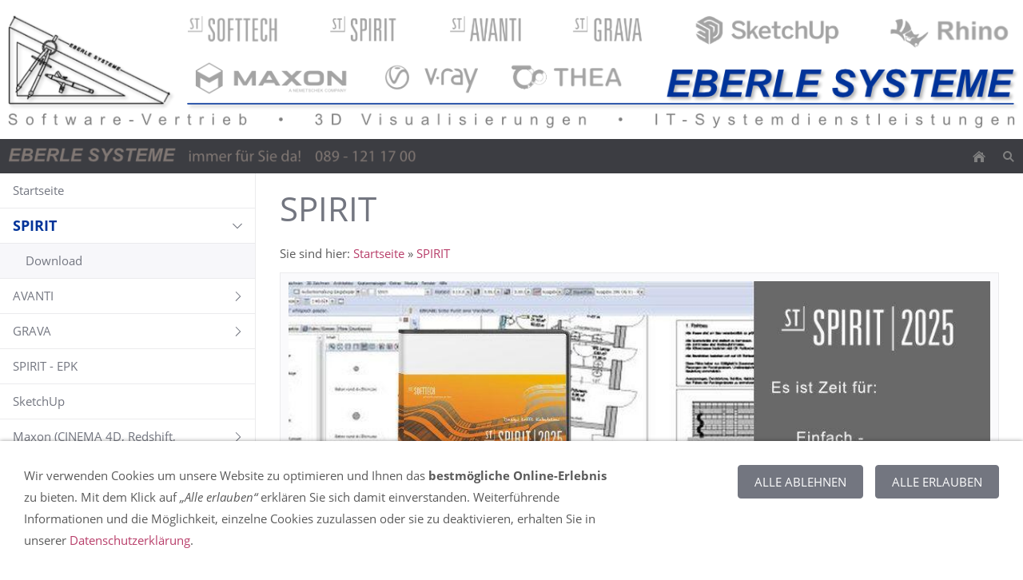

--- FILE ---
content_type: text/html; charset=utf-8
request_url: https://www.eberle-systeme.de/spirit/
body_size: 14923
content:
<!DOCTYPE html>

<html lang="de" class="sqr">
	<head>
		<title>EBERLE SYSTEME - Ihr Partner in Sachen Grafik-Software</title>
		<meta charset="UTF-8" />
		<meta name="viewport" content="width=device-width, initial-scale=1.0, user-scalable=no" />
		<link rel="canonical" href="https://eberle-systeme.de/spirit/" />
		<link rel="shortcut icon" sizes="16x16" href="../images/pictures/es/favicon_es.png?w=16&amp;h=16&amp;r=3" />
		<link rel="shortcut icon" sizes="32x32" href="../images/pictures/es/favicon_es.png?w=32&amp;h=32&amp;r=3" />
		<link rel="shortcut icon" sizes="196x196" href="../images/pictures/es/favicon_es.png?w=192&amp;h=192&amp;r=3" />
		<link rel="apple-touch-icon" sizes="152x152" href="../images/pictures/es/favicon_es.png?w=152&amp;h=152&amp;r=3" />
		<link rel="apple-touch-icon" sizes="167x167" href="../images/pictures/es/favicon_es.png?w=167&amp;h=167&amp;r=3" />
		<link rel="apple-touch-icon" href="../images/pictures/es/favicon_es.png?w=180&amp;h=180&amp;r=3" />
		<meta name="generator" content="SIQUANDO Pro (#9683-0157)" />
		<meta name="author" content="Ronald Kissling" />
		<meta name="description" content="Komplett-CAD für Architekten, Ladenbau, Messebau, Innenausbau und Holzverarbeitung." />
		<meta name="keywords" content="SPIRIT, AVANTI, GRAVA, PRONTO, Maxon, Cinema 4D, Redshift, Red Riant, Bodypaint 3D, CAD, CAD-Software, 3D-Software, Visualisierung, Architekturvisualisierung, Produktdesign, SketchUp, Rhino, V-Ray, Thea, Architektur, Architekten, Ausschreibung, MAXON, CINEMA 4D, BodyPaint 3D, C4D, SketchUP, Final Renderer, Cebas, Bucket Renderer, Dosch Design, 3D software, 3D painting, 3D graphics, animation, modeling, render, raytrace, film, video, character, broadcast, production, games, television, science, architecture, engineering, special effects, award, Windows, Mac, realtime, Dienstleistung, Renderfarm, rendering, 3D Art, Produktvisualisierung, Kamera Trace, Kamera-Trace, Kameratrace, Architektur-Edition, Architektur Edition, Photoshop, Illustrator, Premiere Pro, After Effects, Audition, InCopy, InDesign, Dreamwaever, Freehand, Framemaker, ColdFusion, Vue Esprit, Vue Infinite, Vue Pro, Vue Pro Studio, Vue Easel, Stitcher, Stitcher Express, Image Modeller, Vtour, MatchMover, ReTimer Pro" />

<link rel="stylesheet" href="../classes/plugins/ngpluginlightbox/css/" />
<link rel="stylesheet" href="../classes/plugins/ngplugintypography/css/" />
<link rel="stylesheet" href="../classes/plugins/ngplugincookiewarning/css/" />
<link rel="stylesheet" href="../classes/plugins/ngpluginlayout/ngpluginlayoutpro/css/" />
<link rel="stylesheet" href="../classes/plugins/ngpluginborder/ngpluginborderstandard/css/" />
<link rel="stylesheet" href="../classes/plugins/ngpluginparagraph/ngpluginparagraphshopput/css/" />
<link rel="stylesheet" href="../classes/plugins/ngpluginteaser/ngpluginteasercaptionsummarypicture/css/style.css" />
<link rel="stylesheet" href="../classes/plugins/ngpluginparagraph/ngpluginparagraphtext/css/sqrstyle.css" />
<link rel="stylesheet" href="../classes/plugins/ngplugincontainer/ngplugincontainertab/css/" />
<link rel="stylesheet" href="../classes/plugins/ngplugincontainer/ngplugincontaineraccordion/css/" />
<link rel="stylesheet" href="../classes/plugins/ngpluginparagraph/ngpluginparagraphlist/css/style.css" />
<link rel="stylesheet" href="../classes/plugins/ngpluginparagraph/ngpluginparagraphtable/css/" />
		<script src="../js/jquery.js"></script>
			<script src="../classes/plugins/ngpluginlightbox/js/lightbox.js"></script>
			<script src="../classes/plugins/ngplugincookiewarning/js/cookiewarning.js"></script>
			<script src="../classes/plugins/ngpluginshop/js/shopglobals/"></script>
			<script src="../classes/plugins/ngpluginlayout/styles/nyc/js/navigation.js"></script>
			<script src="../classes/plugins/ngpluginparagraph/ngpluginparagraphshopput/js/shopput.js"></script>
			<script src="../classes/plugins/ngplugincontainer/ngplugincontainertab/js/tab.js"></script>
			<script src="../classes/plugins/ngplugincontainer/ngplugincontaineraccordion/js/accordion.js"></script>
			<style>
		<!--
#ngparaw7e510e1407291a93a48482146020300 img { border: 1px solid #f0f0f0; width: 20% }
#ngparaw7e510e1407291a93a48482146020300 .teaserhaspicture { margin-left:20%; box-sizing: border-box; padding-left: 10px }
		-->
		</style>
		
<style>

#sqrouterbox {
  margin: auto;
  max-width: 1400px;
  box-shadow: none;
}

.sqrnav {
  text-transform: none;
}

.sqrnav .sqrnavopen>div {
  transform: rotate(90deg);
}

.sqrnav a:hover {
  font-weight: bold;
  font-size: large;
}

.sqrnav .active > a {
  color: #003399;
  font-weight: bold;
  font-size: large;
}

.sqrhome {
  filter: brightness(50%);
}

.sqrsearch {
  filter: brightness(50%);
}

h1 {
  font-size: 42px;
}

h2 {
  text-indent: 15px;
  background: whitesmoke; 
  padding: 10px;
}

h3 {
  text-align: center;
  padding: 10px;
}

hr {
  height: 1px;
  border-width: 0;
  background-color: #ebebed;
}

.sqrcommonnav {
  display: table;
}


.sqrlogo {
  width: 40%;
  height: auto;
  min-width: 300px;
}


table.paragraphtable td {
    border-color: white;
}


.ngpluginparashopput .ngpluginparashopputprice {
    font-size: 150%;
}


.ngpluginparashopput2cols>div {
    width: auto;
}

</style>		
	</head>
	

	<body>	
<div class="sqrouterbox" style="margin:auto;max-width:1400px;">
 <a href="//eberle-systeme.de">
  <img alt="EBERLE-SYSTEME - Logo-Banner" src="/images/pictures/es/Logo-Banner-ES.png" width="1400" height="190" class="picture" style="width:100%;height:auto;">
 </a>
</div>
<div id="sqrouterbox">


<div class="sqrtopbar">
<a href=".."><img class="sqrlogo" src="../images/pictures/es/EBERLE%20SYSTEME%20immer%20fuer%20Sie%20da.png?w=560&amp;h=23" alt=""  /></a>
<a class="sqrshownav sqrsetmode" href="sqrmodenav"></a>
<a class="sqrsearch sqrsetmode" href="sqrmodesearch"></a><a class="sqrhome" href=".."></a>
</div>

<div class="sqrsearchbar">
<form action="../common/special/search.html">
<input type="text" name="criteria" id="searchcriteria"  />
</form>
</div>

<div id="navcontainer">

<div class="sqrnav" data-expandnav="fat">
<ul>
<li class="sqrnavhome"><a href="../"><span>Startseite</span></a></li>
<li class="active"><a href="./"><span>SPIRIT</span></a>
<ul>
<li><a href="download/"><span>Download</span></a></li>
</ul>
</li>
<li><a href="../avanti/"><span>AVANTI</span></a>
<ul>
<li><a href="../avanti/download/"><span>Download</span></a></li>
</ul>
</li>
<li><a href="../grava/"><span>GRAVA</span></a>
<ul>
<li><a href="../grava/download/"><span>Download</span></a></li>
</ul>
</li>
<li><a href="../spiritepk/"><span>SPIRIT - EPK</span></a></li>
<li><a href="../sketch-up/"><span>SketchUp</span></a></li>
<li><a href="../maxon/"><span>Maxon (CINEMA 4D, Redshift, Red Giant, ZBrush)</span></a>
<ul>
<li><a href="../maxon/cinema4d/"><span>CINEMA 4D</span></a>
<ul>
<li><a href="../maxon/cinema4d/was-ist-neu/"><span>Was ist neu?</span></a>
<ul>
<li><a href="../maxon/cinema4d/was-ist-neu/neu-in-r21/"><span>Neu in R21</span></a></li>
<li><a href="../maxon/cinema4d/was-ist-neu/neu-in-r20/"><span>Neu in R20</span></a></li>
<li><a href="../maxon/cinema4d/was-ist-neu/neu-in-r19/"><span>Neu in R19</span></a></li>
<li><a href="../maxon/cinema4d/was-ist-neu/neu-in-r18/"><span>Neu in R18</span></a></li>
<li><a href="../maxon/cinema4d/was-ist-neu/neu-in-r17/"><span>Neu in R17</span></a></li>
<li><a href="../maxon/cinema4d/was-ist-neu/neu-in-r16/"><span>Neu in R16</span></a></li>
<li><a href="../maxon/cinema4d/was-ist-neu/neu-in-r15/"><span>Neu in R15</span></a></li>
<li><a href="../maxon/cinema4d/was-ist-neu/neu-in-r14/"><span>Neu in R14</span></a></li>
<li><a href="../maxon/cinema4d/was-ist-neu/neu-in-r13/"><span>Neu in R13</span></a></li>
<li><a href="../maxon/cinema4d/was-ist-neu/neu-in-r120/"><span>Neu in R12</span></a></li>
</ul>
</li>
</ul>
</li>
<li><a href="../maxon/maxon-one/"><span>MAXON ONE</span></a></li>
<li><a href="../maxon/redshift/"><span>REDSHIFT</span></a></li>
<li><a href="../maxon/redgiant/"><span>RED GIANT</span></a></li>
<li><a href="../maxon/zbrush/"><span>ZBrush</span></a></li>
<li><a href="../maxon/edu/"><span>Schulen</span></a></li>
<li><a href="../maxon/demo/"><span>Demoversionen</span></a></li>
<li><a href="../maxon/systemanforderung/"><span>Systemanforderung</span></a></li>
<li><a href="../maxon/schulungen/"><span>Schulungen</span></a></li>
</ul>
</li>
<li><a href="../c4d-plugins/"><span>CINEMA 4D Plugins</span></a>
<ul>
<li><a href="../c4d-plugins/power-reducer/"><span>Power Reducer</span></a></li>
<li><a href="../c4d-plugins/advanced-polysplit/"><span>Advanced PolySplit</span></a></li>
<li><a href="../c4d-plugins/picture2plane/"><span>Picture2Plane</span></a></li>
<li><a href="../c4d-plugins/doctabs/"><span>DocTabs</span></a></li>
<li><a href="../c4d-plugins/individuelle-plugins/"><span>Individuelle Plugins</span></a></li>
<li><a href="../c4d-plugins/rhinoio/"><span>Rhino.IO</span></a></li>
<li><a href="../c4d-plugins/turbulence-fd-rauch-fluids-simulieren/"><span>Turbulence FD</span></a></li>
</ul>
</li>
<li><a href="../vray/"><span>V-Ray</span></a>
<ul>
<li><a href="../vray/vray-c4d/"><span>V-Ray | Cinema 4D</span></a></li>
<li><a href="../vray/vray-sketchup/"><span>V-Ray | SketchUp</span></a></li>
<li><a href="../vray/vray-rhino/"><span>V-Ray | Rhino</span></a></li>
<li><a href="../vray/vray-3dsmax/"><span>V-Ray | 3ds Max</span></a></li>
<li><a href="../vray/vray-maya/"><span>V-Ray | Maya</span></a></li>
<li><a href="../vray/vray-houdini/"><span>V-Ray | Houdini</span></a></li>
<li><a href="../vray/vray-nuke/"><span>V-Ray | Nuke</span></a></li>
<li><a href="../vray/vray-revit/"><span>V-Ray | Revit</span></a></li>
<li><a href="../vray/vray-unreal/"><span>V-Ray | Unreal</span></a></li>
</ul>
</li>
<li><a href="../thea/"><span>Thea Render</span></a>
<ul>
<li><a href="../thea/thea-sketchup/"><span>Thea für SketchUp</span></a></li>
<li><a href="../thea/thea-rhino/"><span>Thea für Rhino</span></a></li>
<li><a href="../thea/news/"><span>Neuerungen</span></a></li>
<li><a href="../thea/tutorials/"><span>Tutorials</span></a></li>
<li><a href="../thea/downloads-thea-render/"><span>Downloads</span></a></li>
</ul>
</li>
<li><a href="../dbd/"><span>DBD</span></a></li>
<li><a href="../pro-plan/"><span>pro-Plan</span></a></li>
<li><a href="../simlab/"><span>SimLab</span></a></li>
<li><a href="../rhino/"><span>Rhino</span></a>
<ul>
<li><a href="../rhino/rhino/"><span>Rhino</span></a></li>
<li><a href="../rhino/systemanforderungen/"><span>Systemanforderungen</span></a></li>
<li><a href="../rhino/neu-in-rhino-7/"><span>Neu in Rhino 7</span></a></li>
<li><a href="../rhino/neu-in-rhino-6-fuer-windows/"><span>Neu in Rhino 6</span></a></li>
<li><a href="../rhino/visualarq/"><span>VisualARQ</span></a>
<ul>
<li><a href="../rhino/visualarq/visualarq-kaufen/"><span>Lizenzen</span></a></li>
<li><a href="../rhino/visualarq/was-ist-visualarq/"><span>Was ist VisualARQ?</span></a></li>
<li><a href="../rhino/visualarq/visualarq-funktionen/"><span>Funktionen</span></a></li>
<li><a href="../rhino/visualarq/neu-in-visualarq-20/"><span>Neu in VisualARQ 2.0</span></a></li>
<li><a href="../rhino/visualarq/demoversion-visualarq/"><span>Demoversion</span></a></li>
</ul>
</li>
</ul>
</li>
<li><a href="../moi/"><span>MoI 3D</span></a>
<ul>
<li><a href="../moi/moi-kaufen/"><span>Lizenzen & Upgrades</span></a></li>
<li><a href="../moi/moi-schulen-und-studenten/"><span>Schulen und Studenten</span></a></li>
</ul>
</li>
<li><a href="../3dcoat/"><span>3DCoat</span></a>
<ul>
<li><a href="../3dcoat/kaufen/"><span>Lizenzen</span></a></li>
<li><a href="../3dcoat/demoversion-3dcoat/"><span>Demoversion</span></a></li>
<li><a href="../3dcoat/einstieg-und-tutorials/"><span>Einstieg und Tutorials</span></a></li>
</ul>
</li>
<li><a href="../allegorithmic/"><span>Allegorithmic</span></a>
<ul>
<li><a href="../allegorithmic/substance-designer/"><span>Substance Designer</span></a></li>
<li><a href="../allegorithmic/substance-painter/"><span>Substance Painter</span></a></li>
<li><a href="../allegorithmic/substance-b2m/"><span>Substance B2M</span></a></li>
</ul>
</li>
<li><a href="../ipisoft/"><span>iPi Soft MoCap</span></a></li>
<li><a href="../3d-models-textures/"><span>3D-Modelle & Texturen</span></a>
<ul>
<li><a href="../3d-models-textures/plants/"><span>Pflanzen</span></a>
<ul>
<li><a href="../3d-models-textures/plants/vbvisual/"><span>VB-Visual</span></a></li>
<li><a href="../3d-models-textures/plants/dosch/"><span>Dosch-Design</span></a></li>
</ul>
</li>
<li><a href="../3d-models-textures/menschen/"><span>Menschen</span></a></li>
<li><a href="../3d-models-textures/autos/"><span>Fahrzeuge</span></a>
<ul>
<li><a href="../3d-models-textures/autos/c4dexchange/"><span>Fahrzeuge HQ</span></a></li>
<li><a href="../3d-models-textures/autos/dosch/"><span>Dosch Design</span></a></li>
</ul>
</li>
<li><a href="../3d-models-textures/dosch/"><span>Dosch Design</span></a>
<ul>
<li><a href="../3d-models-textures/dosch/3d-modelle/"><span>3D</span></a></li>
<li><a href="../3d-models-textures/dosch/texturen/"><span>Texturen</span></a></li>
<li><a href="../3d-models-textures/dosch/hdri/"><span>HDRI</span></a></li>
</ul>
</li>
<li><a href="../3d-models-textures/modelle/"><span>3D Modelle</span></a>
<ul>
<li><a href="../3d-models-textures/modelle/vb-visual-baeume-pflanzen-3d/"><span>VB-Visual</span></a></li>
</ul>
</li>
<li><a href="../3d-models-textures/texturen/"><span>2D Texturen</span></a>
<ul>
<li><a href="../3d-models-textures/texturen/vbvisual/"><span>VB-Visual</span></a></li>
<li><a href="../3d-models-textures/texturen/totaltextures/"><span>Total Textures</span></a></li>
</ul>
</li>
<li><a href="../3d-models-textures/materialien/"><span>Materialsammlungen</span></a></li>
</ul>
</li>
<li><a href="../schulung/"><span>SCHULUNGEN | KURSE</span></a></li>
<li><a href="../support/"><span>SUPPORT</span></a></li>
<li><a href="../it-services/"><span>IT-Services</span></a></li>
<li><a href="../it-supportkonzept/"><span>IT-Supportkonzept</span></a></li>
<li><a href="../3d-visualisierung/"><span>Visualisierungen</span></a></li>
<li><a href="../kontakt-1/"><span>KONTAKT</span></a></li>
<li><a href="../einkaufen/"><span><svg     width="64" height="64" viewBox="0 0 64.00 64.00" enable-background="new 0 0 64.00 64.00" xml:space="preserve" class="sqpnavicon">
	<path fill="currentColor" d="M 21.2,48.2C 18.2297,48.2 15.8264,50.6311 15.8264,53.6C 15.8264,56.569 18.2297,59 21.2,59C 24.1703,59 26.6,56.569 26.6,53.6C 26.6,50.6311 24.1703,48.2 21.2,48.2 Z M 4.99999,5.00004L 4.99999,10.4L 10.4,10.4L 20.1203,30.8925L 16.475,37.5081C 16.0425,38.2649 15.8,39.1561 15.8,40.1C 15.8,43.069 18.2297,45.5 21.2,45.5L 53.6,45.5L 53.6,40.1L 22.3337,40.1C 21.9554,40.1 21.6587,39.8046 21.6587,39.425L 21.7405,39.1008L 24.1703,34.7L 44.2845,34.7C 46.3095,34.7 48.092,33.5925 49.0095,31.9182L 58.6758,14.3961C 58.892,14.0175 59,13.5588 59,13.1C 59,11.6156 57.7845,10.4 56.3,10.4L 16.367,10.4L 13.829,5.00004L 4.99999,5.00004 Z M 48.2,48.2C 45.231,48.2 42.8264,50.6311 42.8264,53.6C 42.8264,56.569 45.231,59 48.2,59C 51.1689,59 53.6,56.569 53.6,53.6C 53.6,50.6311 51.1689,48.2 48.2,48.2 Z "/>
</svg>Einkaufen<em class="ngshopcartindicator"></em></span></a>
<ul>
<li><a href="../einkaufen/warenkorb/"><span><svg     width="64" height="64" viewBox="0 0 64.00 64.00" enable-background="new 0 0 64.00 64.00" xml:space="preserve" class="sqpnavicon">
	<path fill="currentColor" d="M 44.7883,25.8391L 34.0376,9.73705C 33.5725,9.05045 32.7851,8.70633 32.0001,8.70633C 31.2152,8.70633 30.4289,9.05045 29.9626,9.76229L 19.2119,25.8391L 7.45465,25.8391C 6.10513,25.8391 5.00011,26.9441 5.00011,28.2936C 5.00011,28.5141 5.02415,28.736 5.09831,28.9563L 11.3331,51.71C 11.8976,53.7716 13.7876,55.2936 16.0456,55.2936L 47.9547,55.2936C 50.2126,55.2936 52.1016,53.7716 52.6912,51.71L 58.9282,28.9563L 59.0001,28.2936C 59.0001,26.9441 57.8951,25.8391 56.5456,25.8391L 44.7883,25.8391 Z M 24.6365,25.8391L 32.0001,15.0393L 39.3637,25.8391L 24.6365,25.8391 Z M 32.0001,45.4754C 29.2999,45.4754 27.091,43.2654 27.091,40.5664C 27.091,37.8673 29.2999,35.6573 32.0001,35.6573C 34.6991,35.6573 36.9092,37.8673 36.9092,40.5664C 36.9092,43.2654 34.6991,45.4754 32.0001,45.4754 Z "/>
</svg>Warenkorb</span></a></li>
<li><a href="../einkaufen/kasse/"><span><svg     width="64" height="64" viewBox="0 0 64.00 64.00" enable-background="new 0 0 64.00 64.00" xml:space="preserve" class="sqpnavicon">
	<path fill="currentColor" d="M 53.6002,10.4L 10.4002,10.4C 7.40349,10.4 5.02665,12.8033 5.02665,15.8L 5.0002,48.2C 5.0002,51.1954 7.40349,53.6 10.4002,53.6L 53.6002,53.6C 56.5956,53.6 59.0002,51.1954 59.0002,48.2L 59.0002,15.8C 59.0002,12.8033 56.5956,10.4 53.6002,10.4 Z M 53.6002,48.2L 10.4002,48.2L 10.4002,32L 53.6002,32L 53.6002,48.2 Z M 53.6002,21.2L 10.4002,21.2L 10.4002,15.8L 53.6002,15.8L 53.6002,21.2 Z "/>
</svg>Zur Kasse</span></a></li>
<li><a href="../einkaufen/konto/"><span><svg     width="64" height="64" viewBox="0 0 64.00 64.00" enable-background="new 0 0 64.00 64.00" xml:space="preserve" class="sqpnavicon">
	<path fill="currentColor" d="M 4,10.2222L 4,53.7778C 4,57.2155 6.78446,60 10.2222,60L 53.7778,60C 57.2155,60 60,57.2155 60,53.7778L 60,10.2222C 60,6.78442 57.2155,3.99996 53.7778,3.99996L 10.2222,3.99996C 6.78446,3.99996 4,6.78442 4,10.2222 Z M 41.3333,22.6666C 41.3333,27.8308 37.1496,32 32,32C 26.851,32 22.6667,27.8308 22.6667,22.6666C 22.6667,17.5176 26.851,13.3333 32,13.3333C 37.1496,13.3333 41.3333,17.5176 41.3333,22.6666 Z M 13.3333,47.5555C 13.3333,41.3333 25.7778,37.9108 32,37.9108C 38.2222,37.9108 50.6667,41.3333 50.6667,47.5555L 50.6667,50.6666L 13.3333,50.6666L 13.3333,47.5555 Z "/>
</svg>Kundenkonto</span></a></li>
</ul>
</li>

</ul>
</div>

<div id="maincontainer">


<div id="main">


	<div class="" id="content">
	
		<div class="sqrallwaysboxed" >
		<h1>SPIRIT</h1>
			<p class="breadcrumbs">Sie sind hier: <a href="../">Startseite</a> » <a href="./">SPIRIT</a></p>
		</div>
			



<div class="sqrmobilefullwidth " >


<div class="paragraph" style="margin-bottom:30px;"><div class="paragraphborder_default">
	<div style="position: relative">


<a title="" href="../images/pictures/es/slider/SPIRIT%202025.jpg" class="gallery">

<img alt=""  src="../images/pictures/es/slider/SPIRIT%202025.jpg?w=840&amp;h=420" class="picture"   width="840" height="420" style="width:100%;height:auto;" />

</a>

<div class="sqrmobileboxed">



</div>


</div>
</div></div>


</div>






	



<div class="sqrallwaysboxed " >


<h2 class="sqrallwaysboxed">Neu</h2><div class="paragraph" style="margin-bottom:30px;"><div id="ngpluginparashopput-w7e7a0d09243247a4418808146800404" class="ngpluginparashopput ngpluginparashopput3cols">

        <div>
        <img data-id="picture" src="../images/pictures/es/softtech/spirit/spirit_2025_packshot_s.png?w=348" alt="" width="348" height="337"/>
    </div>
    
    <div>
        <h3 data-id="caption">SPIRIT pro - Erstlizenz</h3>
                    <table data-id="properties">
            <tbody>
                            <tr>
                    <td>Artikelnummer: </td>
                    <td>N100E</td>
                </tr>
                                    </tbody>
            </table>
        
        <p data-id="summary">SPIRIT ist das CAD-Komplettpaket für Architekten, Ingenieure und Designer mit 3D Gebäudemodellierung und einer 2D-Planerstellung. Bauteilorientiertes Arbeiten mit dem Wandsystem, erzeugen von Ansichten,Schnitten, Perspektiven bzw. Isometrien, die Berechnung der Gebäudemassen sind die Highlights der Software. Natürlich gehört dazu auch die Konstruktion von Dach und Treppe. (Online Lizenzierung)</p>
        
                    </div>
            <div>
        
                    <form class="ngpluginparashopputvariants">
                                <label>Produktart:</label>

                    <select data-id="60e871dc">
                                                    <option >SPIRIT plan</option>
                                                    <option  selected="selected">SPIRIT pro</option>
                                            </select>

                                <label>Lizenzart:</label>

                    <select data-id="w7e510e1336090020631dd9334df080f">
                                                    <option  selected="selected">Erstlizenz</option>
                                                    <option >Folgelizenz</option>
                                            </select>

                        </form>
        
        <p class="ngpluginparashopputprice">Netto:  <b data-id="price">4.200,00 €</b> <s data-id="regularprice" style="display:none">()</s>
        <span class="ngpluginparashopputinfo"><span data-id="basepricedisplay" style="display:none"><span></span>&nbsp;&nbsp;&nbsp;</span><span data-id="priceinfo">Zzgl. 19 % USt. zzgl. <a href="/common/info/shipping.html" target="_blank" class="nglink">Versand</a></span></span></p>

        <p class="ngpluginparashopputprice">Brutto: <b data-id="grossprice">4.998,00 €</b> <s data-id="regulargrossprice" style="display:none">()</s>
        <span class="ngpluginparashopputinfo"><span data-id="basegrosspricedisplay" style="display:none"><span></span>&nbsp;&nbsp;&nbsp;</span><span data-id="grosspriceinfo">Inkl. 19 % USt. zzgl. <a href="/common/info/shipping.html" target="_blank" class="nglink">Versand</a></span></span></p>

                    <ul data-id="bulkprices" style="display:none">
                            </ul>
        
        <p data-id="prohibitedcountries" style="display:none">Kann nicht in folgende Länder geliefert werden:
            <br/>
            <span></span></p>        <p  data-id="availability" style="font-weight:bold;color:#8fb249">Sofort ab Lager</p>

        <form class="ngshopputform">

            
            <input data-id="uid" type="hidden" name="uid" value="w7e510e13360248e8748482146020300"/>
            <input data-id="variantdescription" type="hidden" name="variantdescription" value="Produktart: SPIRIT pro, Lizenzart: Erstlizenz"/>

                        
                            <button>In den Warenkorb</button>
            

        </form>



                    <script>
                $(document).ready(function () {
                    $('#ngpluginparashopput-w7e7a0d09243247a4418808146800404').ngShopVariant( { products:[{"productuid":"w7e510e13360248e8748482146020300","price":"4.200,00 €","priceinfo":"Zzgl. 19 % USt. zzgl. <a href=\"/common/info/shipping.html\" target=\"_blank\" class=\"nglink\">Versand</a>","regularprice":"","grossprice":"4.998,00 €","grosspriceinfo":"Inkl. 19 % USt. zzgl. <a href=\"/common/info/shipping.html\" target=\"_blank\" class=\"nglink\">Versand</a>","regulargrossprice":"","basepricedisplay":"","stockmode":"None","prohibitedcountries":"","caption":"SPIRIT pro - Erstlizenz","summary":"SPIRIT ist das CAD-Komplettpaket für Architekten, Ingenieure und Designer mit 3D Gebäudemodellierung und einer 2D-Planerstellung. Bauteilorientiertes Arbeiten mit dem Wandsystem, erzeugen von Ansichten,Schnitten, Perspektiven bzw. Isometrien, die Berechnung der Gebäudemassen sind die Highlights der Software. Natürlich gehört dazu auch die Konstruktion von Dach und Treppe. (Online Lizenzierung)","availability":"Sofort ab Lager","availabilitycolor":"8fb249","id":"N100E","bulkprices":[],"min":1,"max":999,"pictureurl":"../images/pictures/es/softtech/spirit/spirit_2025_packshot_s.png?w=348","picturewidth":348,"pictureheight":337,"picturealt":"","variantproperties":{"60e871dc":"SPIRIT pro","w7e510e1336090020631dd9334df080f":"Erstlizenz"},"variantdescription":"Produktart: SPIRIT pro, Lizenzart: Erstlizenz"},{"productuid":"w7e510e13360357d2648482146020300","price":"2.700,00 €","priceinfo":"Zzgl. 19 % USt. zzgl. <a href=\"/common/info/shipping.html\" target=\"_blank\" class=\"nglink\">Versand</a>","regularprice":"","grossprice":"3.213,00 €","grosspriceinfo":"Inkl. 19 % USt. zzgl. <a href=\"/common/info/shipping.html\" target=\"_blank\" class=\"nglink\">Versand</a>","regulargrossprice":"","basepricedisplay":"","stockmode":"None","prohibitedcountries":"","caption":"SPIRIT plan - Erstlizenz","summary":"Für alle Phasen der Genehmigungs-, Werk- oder Detailplanung (Online Lizenzierung)","availability":"Sofort ab Lager","availabilitycolor":"8fb249","id":"N102E","bulkprices":[],"min":1,"max":999,"pictureurl":"../images/pictures/es/softtech/spirit/spirit_2025_packshot_s.png?w=348","picturewidth":348,"pictureheight":337,"picturealt":"","variantproperties":{"60e871dc":"SPIRIT plan","w7e510e1336090020631dd9334df080f":"Erstlizenz"},"variantdescription":"Produktart: SPIRIT plan, Lizenzart: Erstlizenz"},{"productuid":"w7e510e133603d1c5c48482146020300","price":"2.450,00 €","priceinfo":"Zzgl. 19 % USt. zzgl. <a href=\"/common/info/shipping.html\" target=\"_blank\" class=\"nglink\">Versand</a>","regularprice":"","grossprice":"2.915,50 €","grosspriceinfo":"Inkl. 19 % USt. zzgl. <a href=\"/common/info/shipping.html\" target=\"_blank\" class=\"nglink\">Versand</a>","regulargrossprice":"","basepricedisplay":"","stockmode":"None","prohibitedcountries":"","caption":"SPIRIT plan - Folgelizenz","summary":"Für alle Phasen der Genehmigungs-, Werk- oder Detailplanung (Online Lizenzierung)","availability":"Sofort ab Lager","availabilitycolor":"8fb249","id":"N102FN","bulkprices":[],"min":1,"max":999,"pictureurl":"../images/pictures/es/softtech/spirit/spirit_2025_packshot_s.png?w=348","picturewidth":348,"pictureheight":337,"picturealt":"","variantproperties":{"60e871dc":"SPIRIT plan","w7e510e1336090020631dd9334df080f":"Folgelizenz"},"variantdescription":"Produktart: SPIRIT plan, Lizenzart: Folgelizenz"},{"productuid":"w7e510e133602ce69848482146020300","price":"3.200,00 €","priceinfo":"Zzgl. 19 % USt. zzgl. <a href=\"/common/info/shipping.html\" target=\"_blank\" class=\"nglink\">Versand</a>","regularprice":"","grossprice":"3.808,00 €","grosspriceinfo":"Inkl. 19 % USt. zzgl. <a href=\"/common/info/shipping.html\" target=\"_blank\" class=\"nglink\">Versand</a>","regulargrossprice":"","basepricedisplay":"","stockmode":"None","prohibitedcountries":"","caption":"SPIRIT pro - Folgelizenz","summary":"SPIRIT ist das CAD-Komplettpaket für Architekten, Ingenieure und Designer mit 3D Gebäudemodellierung und einer 2D-Planerstellung. Bauteilorientiertes Arbeiten mit dem Wandsystem, erzeugen von Ansichten,Schnitten, Perspektiven bzw. Isometrien, die Berechnung der Gebäudemassen sind die Highlights der Software. Natürlich gehört dazu auch die Konstruktion von Dach und Treppe. (Online Lizenzierung)","availability":"Sofort ab Lager","availabilitycolor":"8fb249","id":"N100FN","bulkprices":[],"min":1,"max":999,"pictureurl":"../images/pictures/es/softtech/spirit/spirit_2025_packshot_s.png?w=348","picturewidth":348,"pictureheight":337,"picturealt":"","variantproperties":{"60e871dc":"SPIRIT pro","w7e510e1336090020631dd9334df080f":"Folgelizenz"},"variantdescription":"Produktart: SPIRIT pro, Lizenzart: Folgelizenz"}] } );
                });
            </script>
        
    </div>
</div>
</div>


</div>






	



<div class="sqrallwaysboxed " >


<h2 class="sqrallwaysboxed">Update</h2><div class="paragraph" style="margin-bottom:30px;"><div id="ngpluginparashopput-w7e9b040f0026474b118808146800404" class="ngpluginparashopput ngpluginparashopput3cols">

        <div>
        <img data-id="picture" src="../images/pictures/es/softtech/spirit/spirit_2025_packshot_s.png?w=348" alt="" width="348" height="337"/>
    </div>
    
    <div>
        <h3 data-id="caption">Update SPIRIT pro - 1 Versionssprung - Erstlizenz</h3>
                    <table data-id="properties">
            <tbody>
                            <tr>
                    <td>Artikelnummer: </td>
                    <td>A100E01</td>
                </tr>
                                    </tbody>
            </table>
        
        <p data-id="summary">SPIRIT ist das CAD-Komplettpaket für Architekten, Ingenieure und Designer mit 3D Gebäudemodellierung und einer 2D-Planerstellung. Bauteilorientiertes Arbeiten mit dem Wandsystem, erzeugen von Ansichten,Schnitten, Perspektiven bzw. Isometrien, die Berechnung der Gebäudemassen sind die Highlights der Software. Natürlich gehört dazu auch die Konstruktion von Dach und Treppe. (Online Lizenzierung)</p>
        
                    </div>
            <div>
        
                    <form class="ngpluginparashopputvariants">
                                <label>Produktart:</label>

                    <select data-id="60e871dc">
                                                    <option >SPIRIT plan</option>
                                                    <option  selected="selected">SPIRIT pro</option>
                                            </select>

                                <label>Lizenzart:</label>

                    <select data-id="w7e510e1336090020631dd9334df080f">
                                                    <option  selected="selected">Erstlizenz</option>
                                                    <option >Folgelizenz</option>
                                            </select>

                                <label>Upgrade:</label>

                    <select data-id="60e871e3">
                                                    <option  selected="selected">1 Versionssprung</option>
                                                    <option >2 Versionssprünge</option>
                                                    <option >3 Versionssprünge</option>
                                                    <option >4 Versionssprünge</option>
                                            </select>

                        </form>
        
        <p class="ngpluginparashopputprice">Netto:  <b data-id="price">990,00 €</b> <s data-id="regularprice" style="display:none">()</s>
        <span class="ngpluginparashopputinfo"><span data-id="basepricedisplay" style="display:none"><span></span>&nbsp;&nbsp;&nbsp;</span><span data-id="priceinfo">Zzgl. 19 % USt. zzgl. <a href="/common/info/shipping.html" target="_blank" class="nglink">Versand</a></span></span></p>

        <p class="ngpluginparashopputprice">Brutto: <b data-id="grossprice">1.178,10 €</b> <s data-id="regulargrossprice" style="display:none">()</s>
        <span class="ngpluginparashopputinfo"><span data-id="basegrosspricedisplay" style="display:none"><span></span>&nbsp;&nbsp;&nbsp;</span><span data-id="grosspriceinfo">Inkl. 19 % USt. zzgl. <a href="/common/info/shipping.html" target="_blank" class="nglink">Versand</a></span></span></p>

                    <ul data-id="bulkprices" style="display:none">
                            </ul>
        
        <p data-id="prohibitedcountries" style="display:none">Kann nicht in folgende Länder geliefert werden:
            <br/>
            <span></span></p>        <p  data-id="availability" style="font-weight:bold;color:#8fb249">Sofort ab Lager</p>

        <form class="ngshopputform">

            
            <input data-id="uid" type="hidden" name="uid" value="w7e9b040f0b05b079e18808146800404"/>
            <input data-id="variantdescription" type="hidden" name="variantdescription" value="Produktart: SPIRIT pro, Lizenzart: Erstlizenz, Upgrade: 1 Versionssprung"/>

                        
                            <button>In den Warenkorb</button>
            

        </form>



                    <script>
                $(document).ready(function () {
                    $('#ngpluginparashopput-w7e9b040f0026474b118808146800404').ngShopVariant( { products:[{"productuid":"w7e9b040f0b05b079e18808146800404","price":"990,00 €","priceinfo":"Zzgl. 19 % USt. zzgl. <a href=\"/common/info/shipping.html\" target=\"_blank\" class=\"nglink\">Versand</a>","regularprice":"","grossprice":"1.178,10 €","grosspriceinfo":"Inkl. 19 % USt. zzgl. <a href=\"/common/info/shipping.html\" target=\"_blank\" class=\"nglink\">Versand</a>","regulargrossprice":"","basepricedisplay":"","stockmode":"None","prohibitedcountries":"","caption":"Update SPIRIT pro - 1 Versionssprung - Erstlizenz","summary":"SPIRIT ist das CAD-Komplettpaket für Architekten, Ingenieure und Designer mit 3D Gebäudemodellierung und einer 2D-Planerstellung. Bauteilorientiertes Arbeiten mit dem Wandsystem, erzeugen von Ansichten,Schnitten, Perspektiven bzw. Isometrien, die Berechnung der Gebäudemassen sind die Highlights der Software. Natürlich gehört dazu auch die Konstruktion von Dach und Treppe. (Online Lizenzierung)","availability":"Sofort ab Lager","availabilitycolor":"8fb249","id":"A100E01","bulkprices":[],"min":1,"max":999,"pictureurl":"../images/pictures/es/softtech/spirit/spirit_2025_packshot_s.png?w=348","picturewidth":348,"pictureheight":337,"picturealt":"","variantproperties":{"60e871dc":"SPIRIT pro","w7e510e1336090020631dd9334df080f":"Erstlizenz","60e871e3":"1 Versionssprung"},"variantdescription":"Produktart: SPIRIT pro, Lizenzart: Erstlizenz, Upgrade: 1 Versionssprung"},{"productuid":"w7e9b040f0b049269718808146800404","price":"600,00 €","priceinfo":"Zzgl. 19 % USt. zzgl. <a href=\"/common/info/shipping.html\" target=\"_blank\" class=\"nglink\">Versand</a>","regularprice":"","grossprice":"714,00 €","grosspriceinfo":"Inkl. 19 % USt. zzgl. <a href=\"/common/info/shipping.html\" target=\"_blank\" class=\"nglink\">Versand</a>","regulargrossprice":"","basepricedisplay":"","stockmode":"None","prohibitedcountries":"","caption":"Update SPIRIT plan - 1 Versionssprung - Erstlizenz","summary":"Für alle Phasen der Genehmigungs-, Werk- oder Detailplanung (Online Lizenzierung)","availability":"Sofort ab Lager","availabilitycolor":"8fb249","id":"A102E01","bulkprices":[],"min":1,"max":999,"pictureurl":"../images/pictures/es/softtech/spirit/spirit_2025_packshot_s.png?w=348","picturewidth":348,"pictureheight":337,"picturealt":"","variantproperties":{"60e871dc":"SPIRIT plan","w7e510e1336090020631dd9334df080f":"Erstlizenz","60e871e3":"1 Versionssprung"},"variantdescription":"Produktart: SPIRIT plan, Lizenzart: Erstlizenz, Upgrade: 1 Versionssprung"},{"productuid":"w7e9b040f0b052f26518808146800404","price":"490,00 €","priceinfo":"Zzgl. 19 % USt. zzgl. <a href=\"/common/info/shipping.html\" target=\"_blank\" class=\"nglink\">Versand</a>","regularprice":"","grossprice":"583,10 €","grosspriceinfo":"Inkl. 19 % USt. zzgl. <a href=\"/common/info/shipping.html\" target=\"_blank\" class=\"nglink\">Versand</a>","regulargrossprice":"","basepricedisplay":"","stockmode":"None","prohibitedcountries":"","caption":"Update SPIRIT plan - 1 Versionssprung - Folgelizenz","summary":"Für alle Phasen der Genehmigungs-, Werk- oder Detailplanung (Online Lizenzierung)","availability":"Sofort ab Lager","availabilitycolor":"8fb249","id":"A102F01","bulkprices":[],"min":1,"max":999,"pictureurl":"../images/pictures/es/softtech/spirit/spirit_2025_packshot_s.png?w=348","picturewidth":348,"pictureheight":337,"picturealt":"","variantproperties":{"60e871dc":"SPIRIT plan","w7e510e1336090020631dd9334df080f":"Folgelizenz","60e871e3":"1 Versionssprung"},"variantdescription":"Produktart: SPIRIT plan, Lizenzart: Folgelizenz, Upgrade: 1 Versionssprung"},{"productuid":"w7e9b040f101a3480418808146800404","price":"980,00 €","priceinfo":"Zzgl. 19 % USt. zzgl. <a href=\"/common/info/shipping.html\" target=\"_blank\" class=\"nglink\">Versand</a>","regularprice":"","grossprice":"1.166,20 €","grosspriceinfo":"Inkl. 19 % USt. zzgl. <a href=\"/common/info/shipping.html\" target=\"_blank\" class=\"nglink\">Versand</a>","regulargrossprice":"","basepricedisplay":"","stockmode":"None","prohibitedcountries":"","caption":"Update SPIRIT plan - 2 Versionssprünge - Erstlizenz","summary":"Für alle Phasen der Genehmigungs-, Werk- oder Detailplanung (Online Lizenzierung)","availability":"Sofort ab Lager","availabilitycolor":"8fb249","id":"A102E02","bulkprices":[],"min":1,"max":999,"pictureurl":"../images/pictures/es/softtech/spirit/spirit_2025_packshot_s.png?w=348","picturewidth":348,"pictureheight":337,"picturealt":"","variantproperties":{"60e871dc":"SPIRIT plan","w7e510e1336090020631dd9334df080f":"Erstlizenz","60e871e3":"2 Versionssprünge"},"variantdescription":"Produktart: SPIRIT plan, Lizenzart: Erstlizenz, Upgrade: 2 Versionssprünge"},{"productuid":"w7e9b040f101ab54a918808146800404","price":"780,00 €","priceinfo":"Zzgl. 19 % USt. zzgl. <a href=\"/common/info/shipping.html\" target=\"_blank\" class=\"nglink\">Versand</a>","regularprice":"","grossprice":"928,20 €","grosspriceinfo":"Inkl. 19 % USt. zzgl. <a href=\"/common/info/shipping.html\" target=\"_blank\" class=\"nglink\">Versand</a>","regulargrossprice":"","basepricedisplay":"","stockmode":"None","prohibitedcountries":"","caption":"Update SPIRIT plan - 2 Versionssprünge - Folgelizenz","summary":"Für alle Phasen der Genehmigungs-, Werk- oder Detailplanung (Online Lizenzierung)","availability":"Sofort ab Lager","availabilitycolor":"8fb249","id":"A102F02","bulkprices":[],"min":1,"max":999,"pictureurl":"../images/pictures/es/softtech/spirit/spirit_2025_packshot_s.png?w=348","picturewidth":348,"pictureheight":337,"picturealt":"","variantproperties":{"60e871dc":"SPIRIT plan","w7e510e1336090020631dd9334df080f":"Folgelizenz","60e871e3":"2 Versionssprünge"},"variantdescription":"Produktart: SPIRIT plan, Lizenzart: Folgelizenz, Upgrade: 2 Versionssprünge"},{"productuid":"w7e9b040f1327eb7dc18808146800404","price":"1.450,00 €","priceinfo":"Zzgl. 19 % USt. zzgl. <a href=\"/common/info/shipping.html\" target=\"_blank\" class=\"nglink\">Versand</a>","regularprice":"","grossprice":"1.725,50 €","grosspriceinfo":"Inkl. 19 % USt. zzgl. <a href=\"/common/info/shipping.html\" target=\"_blank\" class=\"nglink\">Versand</a>","regulargrossprice":"","basepricedisplay":"","stockmode":"None","prohibitedcountries":"","caption":"Update SPIRIT plan - 3 Versionssprünge - Erstlizenz","summary":"Für alle Phasen der Genehmigungs-, Werk- oder Detailplanung (Online Lizenzierung)","availability":"Sofort ab Lager","availabilitycolor":"8fb249","id":"A102E03","bulkprices":[],"min":1,"max":999,"pictureurl":"../images/pictures/es/softtech/spirit/spirit_2025_packshot_s.png?w=348","picturewidth":348,"pictureheight":337,"picturealt":"","variantproperties":{"60e871dc":"SPIRIT plan","w7e510e1336090020631dd9334df080f":"Erstlizenz","60e871e3":"3 Versionssprünge"},"variantdescription":"Produktart: SPIRIT plan, Lizenzart: Erstlizenz, Upgrade: 3 Versionssprünge"},{"productuid":"w7e9b040f1328676d718808146800404","price":"1.170,00 €","priceinfo":"Zzgl. 19 % USt. zzgl. <a href=\"/common/info/shipping.html\" target=\"_blank\" class=\"nglink\">Versand</a>","regularprice":"","grossprice":"1.392,30 €","grosspriceinfo":"Inkl. 19 % USt. zzgl. <a href=\"/common/info/shipping.html\" target=\"_blank\" class=\"nglink\">Versand</a>","regulargrossprice":"","basepricedisplay":"","stockmode":"None","prohibitedcountries":"","caption":"Update SPIRIT plan - 3 Versionssprünge - Folgelizenz","summary":"Für alle Phasen der Genehmigungs-, Werk- oder Detailplanung (Online Lizenzierung)","availability":"Sofort ab Lager","availabilitycolor":"8fb249","id":"A102F03","bulkprices":[],"min":1,"max":999,"pictureurl":"../images/pictures/es/softtech/spirit/spirit_2025_packshot_s.png?w=348","picturewidth":348,"pictureheight":337,"picturealt":"","variantproperties":{"60e871dc":"SPIRIT plan","w7e510e1336090020631dd9334df080f":"Folgelizenz","60e871e3":"3 Versionssprünge"},"variantdescription":"Produktart: SPIRIT plan, Lizenzart: Folgelizenz, Upgrade: 3 Versionssprünge"},{"productuid":"w7e9b040f042a73d6f18808146800404","price":"1.960,00 €","priceinfo":"Zzgl. 19 % USt. zzgl. <a href=\"/common/info/shipping.html\" target=\"_blank\" class=\"nglink\">Versand</a>","regularprice":"","grossprice":"2.332,40 €","grosspriceinfo":"Inkl. 19 % USt. zzgl. <a href=\"/common/info/shipping.html\" target=\"_blank\" class=\"nglink\">Versand</a>","regulargrossprice":"","basepricedisplay":"","stockmode":"None","prohibitedcountries":"","caption":"Update SPIRIT plan - 4 Versionssprünge und älter - Erstlizenz","summary":"Für alle Phasen der Genehmigungs-, Werk- oder Detailplanung (Online Lizenzierung)","availability":"Sofort ab Lager","availabilitycolor":"8fb249","id":"A102E04","bulkprices":[],"min":1,"max":999,"pictureurl":"../images/pictures/es/softtech/spirit/spirit_2025_packshot_s.png?w=348","picturewidth":348,"pictureheight":337,"picturealt":"","variantproperties":{"60e871dc":"SPIRIT plan","w7e510e1336090020631dd9334df080f":"Erstlizenz","60e871e3":"4 Versionssprünge"},"variantdescription":"Produktart: SPIRIT plan, Lizenzart: Erstlizenz, Upgrade: 4 Versionssprünge"},{"productuid":"w7e9b040f042ac7f0b18808146800404","price":"1.560,00 €","priceinfo":"Zzgl. 19 % USt. zzgl. <a href=\"/common/info/shipping.html\" target=\"_blank\" class=\"nglink\">Versand</a>","regularprice":"","grossprice":"1.856,40 €","grosspriceinfo":"Inkl. 19 % USt. zzgl. <a href=\"/common/info/shipping.html\" target=\"_blank\" class=\"nglink\">Versand</a>","regulargrossprice":"","basepricedisplay":"","stockmode":"None","prohibitedcountries":"","caption":"Update SPIRIT plan - 4 Versionssprünge und älter - Folgelizenz","summary":"Für alle Phasen der Genehmigungs-, Werk- oder Detailplanung (Online Lizenzierung)","availability":"Sofort ab Lager","availabilitycolor":"8fb249","id":"A102F04","bulkprices":[],"min":1,"max":999,"pictureurl":"../images/pictures/es/softtech/spirit/spirit_2025_packshot_s.png?w=348","picturewidth":348,"pictureheight":337,"picturealt":"","variantproperties":{"60e871dc":"SPIRIT plan","w7e510e1336090020631dd9334df080f":"Folgelizenz","60e871e3":"4 Versionssprünge"},"variantdescription":"Produktart: SPIRIT plan, Lizenzart: Folgelizenz, Upgrade: 4 Versionssprünge"},{"productuid":"w7e9b040f0b0636f1a18808146800404","price":"750,00 €","priceinfo":"Zzgl. 19 % USt. zzgl. <a href=\"/common/info/shipping.html\" target=\"_blank\" class=\"nglink\">Versand</a>","regularprice":"","grossprice":"892,50 €","grosspriceinfo":"Inkl. 19 % USt. zzgl. <a href=\"/common/info/shipping.html\" target=\"_blank\" class=\"nglink\">Versand</a>","regulargrossprice":"","basepricedisplay":"","stockmode":"None","prohibitedcountries":"","caption":"Update SPIRIT pro - 1 Versionssprung - Folgelizenz","summary":"SPIRIT ist das CAD-Komplettpaket für Architekten, Ingenieure und Designer mit 3D Gebäudemodellierung und einer 2D-Planerstellung. Bauteilorientiertes Arbeiten mit dem Wandsystem, erzeugen von Ansichten,Schnitten, Perspektiven bzw. Isometrien, die Berechnung der Gebäudemassen sind die Highlights der Software. Natürlich gehört dazu auch die Konstruktion von Dach und Treppe. (Online Lizenzierung)","availability":"Sofort ab Lager","availabilitycolor":"8fb249","id":"A100F01","bulkprices":[],"min":1,"max":999,"pictureurl":"../images/pictures/es/softtech/spirit/spirit_2025_packshot_s.png?w=348","picturewidth":348,"pictureheight":337,"picturealt":"","variantproperties":{"60e871dc":"SPIRIT pro","w7e510e1336090020631dd9334df080f":"Folgelizenz","60e871e3":"1 Versionssprung"},"variantdescription":"Produktart: SPIRIT pro, Lizenzart: Folgelizenz, Upgrade: 1 Versionssprung"},{"productuid":"w7e9b040f042b3857f18808146800404","price":"1.590,00 €","priceinfo":"Zzgl. 19 % USt. zzgl. <a href=\"/common/info/shipping.html\" target=\"_blank\" class=\"nglink\">Versand</a>","regularprice":"","grossprice":"1.892,10 €","grosspriceinfo":"Inkl. 19 % USt. zzgl. <a href=\"/common/info/shipping.html\" target=\"_blank\" class=\"nglink\">Versand</a>","regulargrossprice":"","basepricedisplay":"","stockmode":"None","prohibitedcountries":"","caption":"Update SPIRIT pro - 2 Versionssprünge - Erstlizenz","summary":"SPIRIT ist das CAD-Komplettpaket für Architekten, Ingenieure und Designer mit 3D Gebäudemodellierung und einer 2D-Planerstellung. Bauteilorientiertes Arbeiten mit dem Wandsystem, erzeugen von Ansichten,Schnitten, Perspektiven bzw. Isometrien, die Berechnung der Gebäudemassen sind die Highlights der Software. Natürlich gehört dazu auch die Konstruktion von Dach und Treppe. (Online Lizenzierung)","availability":"Sofort ab Lager","availabilitycolor":"8fb249","id":"A100E02","bulkprices":[],"min":1,"max":999,"pictureurl":"../images/pictures/es/softtech/spirit/spirit_2025_packshot_s.png?w=348","picturewidth":348,"pictureheight":337,"picturealt":"","variantproperties":{"60e871dc":"SPIRIT pro","w7e510e1336090020631dd9334df080f":"Erstlizenz","60e871e3":"2 Versionssprünge"},"variantdescription":"Produktart: SPIRIT pro, Lizenzart: Erstlizenz, Upgrade: 2 Versionssprünge"},{"productuid":"w7e9b040f101b8c08218808146800404","price":"1.190,00 €","priceinfo":"Zzgl. 19 % USt. zzgl. <a href=\"/common/info/shipping.html\" target=\"_blank\" class=\"nglink\">Versand</a>","regularprice":"","grossprice":"1.416,10 €","grosspriceinfo":"Inkl. 19 % USt. zzgl. <a href=\"/common/info/shipping.html\" target=\"_blank\" class=\"nglink\">Versand</a>","regulargrossprice":"","basepricedisplay":"","stockmode":"None","prohibitedcountries":"","caption":"Update SPIRIT pro - 2 Versionssprünge - Folgelizenz","summary":"SPIRIT ist das CAD-Komplettpaket für Architekten, Ingenieure und Designer mit 3D Gebäudemodellierung und einer 2D-Planerstellung. Bauteilorientiertes Arbeiten mit dem Wandsystem, erzeugen von Ansichten,Schnitten, Perspektiven bzw. Isometrien, die Berechnung der Gebäudemassen sind die Highlights der Software. Natürlich gehört dazu auch die Konstruktion von Dach und Treppe. (Online Lizenzierung)","availability":"Sofort ab Lager","availabilitycolor":"8fb249","id":"A100F02","bulkprices":[],"min":1,"max":999,"pictureurl":"../images/pictures/es/softtech/spirit/spirit_2025_packshot_s.png?w=348","picturewidth":348,"pictureheight":337,"picturealt":"","variantproperties":{"60e871dc":"SPIRIT pro","w7e510e1336090020631dd9334df080f":"Folgelizenz","60e871e3":"2 Versionssprünge"},"variantdescription":"Produktart: SPIRIT pro, Lizenzart: Folgelizenz, Upgrade: 2 Versionssprünge"},{"productuid":"w7e9b040f1328d907f18808146800404","price":"2.390,00 €","priceinfo":"Zzgl. 19 % USt. zzgl. <a href=\"/common/info/shipping.html\" target=\"_blank\" class=\"nglink\">Versand</a>","regularprice":"","grossprice":"2.844,10 €","grosspriceinfo":"Inkl. 19 % USt. zzgl. <a href=\"/common/info/shipping.html\" target=\"_blank\" class=\"nglink\">Versand</a>","regulargrossprice":"","basepricedisplay":"","stockmode":"None","prohibitedcountries":"","caption":"Update SPIRIT pro - 3 Versionssprünge - Erstlizenz","summary":"SPIRIT ist das CAD-Komplettpaket für Architekten, Ingenieure und Designer mit 3D Gebäudemodellierung und einer 2D-Planerstellung. Bauteilorientiertes Arbeiten mit dem Wandsystem, erzeugen von Ansichten,Schnitten, Perspektiven bzw. Isometrien, die Berechnung der Gebäudemassen sind die Highlights der Software. Natürlich gehört dazu auch die Konstruktion von Dach und Treppe. (Online Lizenzierung)","availability":"Sofort ab Lager","availabilitycolor":"8fb249","id":"A100E03","bulkprices":[],"min":1,"max":999,"pictureurl":"../images/pictures/es/softtech/spirit/spirit_2025_packshot_s.png?w=348","picturewidth":348,"pictureheight":337,"picturealt":"","variantproperties":{"60e871dc":"SPIRIT pro","w7e510e1336090020631dd9334df080f":"Erstlizenz","60e871e3":"3 Versionssprünge"},"variantdescription":"Produktart: SPIRIT pro, Lizenzart: Erstlizenz, Upgrade: 3 Versionssprünge"},{"productuid":"w7e9b040f13295bb3f18808146800404","price":"1.790,00 €","priceinfo":"Zzgl. 19 % USt. zzgl. <a href=\"/common/info/shipping.html\" target=\"_blank\" class=\"nglink\">Versand</a>","regularprice":"","grossprice":"2.130,10 €","grosspriceinfo":"Inkl. 19 % USt. zzgl. <a href=\"/common/info/shipping.html\" target=\"_blank\" class=\"nglink\">Versand</a>","regulargrossprice":"","basepricedisplay":"","stockmode":"None","prohibitedcountries":"","caption":"Update SPIRIT pro - 3 Versionssprünge - Folgelizenz","summary":"SPIRIT ist das CAD-Komplettpaket für Architekten, Ingenieure und Designer mit 3D Gebäudemodellierung und einer 2D-Planerstellung. Bauteilorientiertes Arbeiten mit dem Wandsystem, erzeugen von Ansichten,Schnitten, Perspektiven bzw. Isometrien, die Berechnung der Gebäudemassen sind die Highlights der Software. Natürlich gehört dazu auch die Konstruktion von Dach und Treppe. (Online Lizenzierung)","availability":"Sofort ab Lager","availabilitycolor":"8fb249","id":"A100F03","bulkprices":[],"min":1,"max":999,"pictureurl":"../images/pictures/es/softtech/spirit/spirit_2025_packshot_s.png?w=348","picturewidth":348,"pictureheight":337,"picturealt":"","variantproperties":{"60e871dc":"SPIRIT pro","w7e510e1336090020631dd9334df080f":"Folgelizenz","60e871e3":"3 Versionssprünge"},"variantdescription":"Produktart: SPIRIT pro, Lizenzart: Folgelizenz, Upgrade: 3 Versionssprünge"},{"productuid":"w7e9b040f101b23a1518808146800404","price":"3.160,00 €","priceinfo":"Zzgl. 19 % USt. zzgl. <a href=\"/common/info/shipping.html\" target=\"_blank\" class=\"nglink\">Versand</a>","regularprice":"","grossprice":"3.760,40 €","grosspriceinfo":"Inkl. 19 % USt. zzgl. <a href=\"/common/info/shipping.html\" target=\"_blank\" class=\"nglink\">Versand</a>","regulargrossprice":"","basepricedisplay":"","stockmode":"None","prohibitedcountries":"","caption":"Update SPIRIT pro - 4 Versionssprünge und älter - Erstlizenz","summary":"SPIRIT ist das CAD-Komplettpaket für Architekten, Ingenieure und Designer mit 3D Gebäudemodellierung und einer 2D-Planerstellung. Bauteilorientiertes Arbeiten mit dem Wandsystem, erzeugen von Ansichten,Schnitten, Perspektiven bzw. Isometrien, die Berechnung der Gebäudemassen sind die Highlights der Software. Natürlich gehört dazu auch die Konstruktion von Dach und Treppe. (Online Lizenzierung)","availability":"Sofort ab Lager","availabilitycolor":"8fb249","id":"A100E04","bulkprices":[],"min":1,"max":999,"pictureurl":"../images/pictures/es/softtech/spirit/spirit_2025_packshot_s.png?w=348","picturewidth":348,"pictureheight":337,"picturealt":"","variantproperties":{"60e871dc":"SPIRIT pro","w7e510e1336090020631dd9334df080f":"Erstlizenz","60e871e3":"4 Versionssprünge"},"variantdescription":"Produktart: SPIRIT pro, Lizenzart: Erstlizenz, Upgrade: 4 Versionssprünge"},{"productuid":"w7e9b040f042a04bdf18808146800404","price":"2.360,00 €","priceinfo":"Zzgl. 19 % USt. zzgl. <a href=\"/common/info/shipping.html\" target=\"_blank\" class=\"nglink\">Versand</a>","regularprice":"","grossprice":"2.808,40 €","grosspriceinfo":"Inkl. 19 % USt. zzgl. <a href=\"/common/info/shipping.html\" target=\"_blank\" class=\"nglink\">Versand</a>","regulargrossprice":"","basepricedisplay":"","stockmode":"None","prohibitedcountries":"","caption":"Update SPIRIT pro - 4 Versionssprünge und älter - Folgelizenz","summary":"SPIRIT ist das CAD-Komplettpaket für Architekten, Ingenieure und Designer mit 3D Gebäudemodellierung und einer 2D-Planerstellung. Bauteilorientiertes Arbeiten mit dem Wandsystem, erzeugen von Ansichten,Schnitten, Perspektiven bzw. Isometrien, die Berechnung der Gebäudemassen sind die Highlights der Software. Natürlich gehört dazu auch die Konstruktion von Dach und Treppe. (Online Lizenzierung)","availability":"Sofort ab Lager","availabilitycolor":"8fb249","id":"A100F04","bulkprices":[],"min":1,"max":999,"pictureurl":"../images/pictures/es/softtech/spirit/spirit_2025_packshot_s.png?w=348","picturewidth":348,"pictureheight":337,"picturealt":"","variantproperties":{"60e871dc":"SPIRIT pro","w7e510e1336090020631dd9334df080f":"Folgelizenz","60e871e3":"4 Versionssprünge"},"variantdescription":"Produktart: SPIRIT pro, Lizenzart: Folgelizenz, Upgrade: 4 Versionssprünge"}] } );
                });
            </script>
        
    </div>
</div>
</div>


</div>






	







	







	



<div class="sqrallwaysboxed " >


<h2 class="sqrallwaysboxed">SPIRIT für Studenten</h2><div class="paragraph" style="margin-bottom:30px;"><div class="paragraphborder_default">
	<div class="teaser" id="ngparaw7e510e1407291a93a48482146020300">
<div class="teaserblock">

<a href="spirit-pro-student.html" title="SPIRIT pro - Student"><img  src="../images/pictures/es/unused/0001/spirit-2012pro-student.jpg?w=235&amp;h=235&amp;r=3" width="235" height="235" class="teasersidepicture" alt="SPIRIT pro - Student"/></a>
<div class="teaserhaspicture">

<h3><a href="spirit-pro-student.html" title="SPIRIT pro - Student">SPIRIT pro - Student</a></h3>
<p>SPIRIT ist das CAD-Komplettpaket für Architekten, Ingenieure und Designer mit 3D Gebäudemodellierung und einer 2D-Planerstellung. Bauteilorientiertes Arbeiten mit dem Wandsystem, erzeugen von Ansichten,Schnitten, Perspektiven bzw. Isometrien, die Berechnung der Gebäudemassen sind die Highlights der Software. Natürlich gehört dazu auch die Konstruktion von Dach und Treppe.(incl. USB-Dongle)</p>
</div>
<div class="clearfix"></div>
</div>
</div>
</div></div>


</div>






	






<div class="tabs_default  sqrmobilefullwidth">

<ul class="sqrmobileboxedimportant tab">
<li><a href="#w7e510e14072a003cc2e7f1aebf1047f" class="tabselected">SPIRIT ist einzigartig einfach</a></li>
</ul>

<div class="tabcontainer sqrdesktopremovebox">

	<div class="tabarea" id="w7e510e14072a003cc2e7f1aebf1047f">
													<div class="sqrallwaysboxed " >
								
												<div class="paragraph" style="margin-bottom:30px;">



<p><strong>Profitieren Sie von mehr Planungsfreiheit!</strong><br/><br/>Mit dem mehrschaligen Wandsystem von SPIRIT müssen Sie sich über den Wandaufbau erst Gedanken machen, wenn es im Entwurfsprozess soweit ist. Das Besondere: Sie definieren die Wände Schicht für Schicht. Das ist praxisnah und zudem schnell und einfach, weil die einzelnen Schichten der Rohbauwand vollautomatisch folgen und jederzeit änderbar sind.<br/><br/>Die umfassende Bibliothek mit individuell anpassbaren Wand- und Materialdefinitionen lässt hierbei keine Wünsche offen und bietet Ihnen die beste Grundlage, um sofort durchzustarten.</p>


<div class="clearfix"></div>
</div>
				
												</div>
											
			</div>

</div>

</div>




	







	

<div class="accordion_default  sqrallwaysboxed">

<a href="#w7e510e14072a003cca963d99a722248" class="nglink accordionlink accordionlinkclosed">SPIRIT is einzigartig einfach:</a>
	<div class="accordionarea accordionareaclosed" id="w7e510e14072a003cca963d99a722248">
								
			</div>

</div>








<div class="tabs_default  sqrmobilefullwidth">

<ul class="sqrmobileboxedimportant tab">
<li><a href="#w7e510e14072a003cc68e0c90704be56" class="tabselected">Intelligente Bauteile</a></li>
<li><a href="#w7e510e14072a003cce587bd10a93386">Mehrschaliges Wandsystem</a></li>
<li><a href="#w7e510e14072a003ccc022d34102b5a7">Objektgriffe</a></li>
<li><a href="#w7e510e14072a003cdda0bf1d210ac2a">Zeichenstile</a></li>
<li><a href="#w7e510e14072a003cdd0c5e4d875de37">Zeichnen im Team</a></li>
<li><a href="#w7e510e14072a003cd85bd55dc38109f">Kostenberechnung</a></li>
<li><a href="#w7e510e14072a003cd1c50e873bf4ba6">Schnittstellen</a></li>
<li><a href="#w7e510e14072a003cdbef5c50208ae97">Neuerungen 2020</a></li>
<li><a href="#w7e510e14072a003cdd12971843c0d14">Systemvoraussetzungen</a></li>
</ul>

<div class="tabcontainer sqrdesktopremovebox">

	<div class="tabarea" id="w7e510e14072a003cc68e0c90704be56">
													<div class="sqrallwaysboxed " >
								
												<div class="paragraph" style="margin-bottom:30px;">



<p><strong>Warum definieren, wenn es doch klar ist?</strong><br/><br/>SPIRIT-Bauteile erkennen automatisch in welcher Plaungsphase Sie sich befinden.<br/>Dazu gehören nunmal Stricharten, Schraffuren, Füllungen...<br/><br/>Durch die Verwendung der intelligenten Bauteile wird automatisch die passende Darstellunggewählt. Egal ob Entwurf, Baugesuch, Werkplanung, oder Detailplanung.<br/>Strichdicken, Stricharten und Farben sind bereits vordeffiniert. Und soll es doch mal anders aussehen, so können Sie jederzeit alles ändern.<br/><br/>Und ändert sich Ihre Gebäudehöhen, dann ist das auch kein Problem.<br/>Da Architekturbauteile einem Geschoss zugeordnet sind, passen Sie sich natürlich auch bei einer Änderung der Geschosshöhe automatisch an.<br/></p>


<div class="clearfix"></div>
</div>
				
												</div>
											
			</div>
	<div class="tabarea tabareaclosed" id="w7e510e14072a003cce587bd10a93386">
													<div class="sqrallwaysboxed " >
								
												<div class="paragraph" style="margin-bottom:30px;">



<p><strong>Architektur ist eine der individuellsten Prozesse die es gibt.</strong><br/>Desswegen wird in SPIRIT gezeichnet wie gebaut wird!<br/><br/>Schicht für Schicht!<br/><br/>Natürlich können Sie auch ein mehrschichtiges Wandsystem in einem Vorgang Zeichnen.<br/>Aber gerade die schichtweise Arbeitsweise hat sich als besonders sinnvoll herauskristalisiert.<br/><br/>Stellen Sie sich doch einfach folgende die Frage:<br/>Sind all meine Wärmedämmungen rund um das Gebäude gleich?<br/><br/></p>


<div class="clearfix"></div>
</div>
				
												</div>
											
			</div>
	<div class="tabarea tabareaclosed" id="w7e510e14072a003ccc022d34102b5a7">
													<div class="sqrallwaysboxed " >
								
												<div class="paragraph" style="margin-bottom:30px;">



<p><strong>Warum Funktionen lernen, wenn das Zeichenobjekt sie vorgibt?</strong><br/><br/>Mit den Elementgriffen bearbeiten Sie im Handumdrehen alle Elemente unmittelbar auf der Zeichenfläche. Wichtige Funktionen wie Bewegen, Drehen etc. werden direkt am Element angezeigt, so dass Sie nicht erst die Menü-Übersicht aufrufen müssen. Das macht das Arbeiten angenehmer und Sie kommen mit wesentlich weniger Klicks schneller zum gewünschten Ergebnis. <br/><br/>Dies gilt für das 2D-Zeichnen wie auch für das 3D-Modellieren und das Architektursystem.</p>


<div class="clearfix"></div>
</div>
				
												</div>
											
			</div>
	<div class="tabarea tabareaclosed" id="w7e510e14072a003cdda0bf1d210ac2a">
													<div class="sqrallwaysboxed " >
								
												<div class="paragraph" style="margin-bottom:30px;">



<p><strong>Kennen sie das? Jeder Plan ist ein Unikat!<br/></strong><br/>Mal wird bei der Beschriftung die Schriftgröße 0,35 verwendet, mal 0,5. <br/>Mal bei der Bamassung die Schriftart ARIAL, und dann wieder Century Gothic.<br/><br/>Mit Zeichenstilen passiert ihnen das nicht!<br/>Einfach einen von Ihnen festgelegten Zeichenstiel verwenden, und schon wird das Chaos beseitigt.<br/>Das hilft beim arbeiten im Team.<br/>Das schafft Ordnung.<br/><br/>Und hat der Kollege mal den falschen Zeichenstil verwendet, dann ist das auch kein Probblem!<br/>Denn Zeichenstiele können Sie suchen und ersetzen lassen.</p>


<div class="clearfix"></div>
</div>
				
												</div>
											
			</div>
	<div class="tabarea tabareaclosed" id="w7e510e14072a003cdd0c5e4d875de37">
													<div class="sqrallwaysboxed " >
								
												<div class="paragraph" style="margin-bottom:30px;">



<p><strong>Sie arbeiten nicht alleine, sondern im Team?<br/>Kein Problem!<br/></strong><br/>Jede Person arbeitet bearbeitet z.B. in einem Geschoss oder einem Bauabschnitt.<br/><br/>Durch die Einfachheit der Projektverwaltung auf Dateibasis sieht jeder  den aktuellen Planungsstand.<br/>Und das alles ohne Zusatzsoftware!<br/><br/>Denn SPIRIT arbeitet hervorragend mit Referenzen.<br/><br/>Und das geht natürlich nicht nur mit SPIRIT-Dateien, sondern auch mit:<br/><strong>Externen Planungsdaten</strong> wie z.B. Lagepan als DWG oder DXF<br/><strong>Worddateien</strong> z.B. für das Einblenden der Baubeschreibung oder eines Fließtextes<br/><strong>Exceldateien</strong>, z.B. für das Einbinden einer Wohnflächenberechnung<br/><strong>Bildern</strong>, z.B. für einen Fassadegestalltungsplan oder ... da gibt es so viele Anwendungen<br/></p>


<div class="clearfix"></div>
</div>
				
												</div>
											
			</div>
	<div class="tabarea tabareaclosed" id="w7e510e14072a003cd85bd55dc38109f">
													<div class="sqrallwaysboxed " >
								
												<div class="paragraph" style="margin-bottom:30px;"><div class="paragraphsidebarright paragraphsidebarmedium" >
<div class="paragraphborder_default">
	
<a  href="../images/pictures/es/unused/0002/kostenmanager_02.jpg" class="gallery">

<img  alt="" src="../images/pictures/es/unused/0002/kostenmanager_02.jpg?w=200&amp;h=160"  class="picture"  width="200" height="160" style="width:100%;height:auto;" />

</a>

<p></p>


</div>
</div>




<p><strong>SPIRIT ist ein digitaler Rechenschieber!<br/><br/></strong>Viele CAD-Systeme decken nur die Leistungsphasen 1 - 5 ab. Nach der neuen HOAI reicht das nicht mehr aus.<br/>Schon im Vorentwurf sind durch Kostenrahmen und Kostenschätzung detaillierte Informationen notwendig. <br/>Hier liegt eine der wesentlichen Stärken von SPIRIT: Mengen und Kosten sind voll integriert. <br/>Sie entwerfen also nicht nur das Gebäude, sondern auch die Kosten   und das sowohl in 2D als auch in 3D.<br/><br/>Ein Wichtiges, unverzichtbares, herausragendes Merkmal des Kostenmanagers ist: Mit einem Blick wissen Sie, welche Bauteile die Baukosten wesentlich beeinflussen. Nur hier gilt es anzupacken, um kostensparende Alternativen zu entwickeln.<br/><br/>Mit dem Kostenmanager haben Sie von Anfang an einen umfassenden Überblick und einfach mehr Transparenz. Dabei sind die Auswertungen so flexibel, dass alle Ergebnisse exportiert und in beliebigen AVA-Systemen weiterverarbeitet werden können.<br/><br/><strong>Funktionsweise:<br/></strong><br/><strong>Alle</strong> SPIRIT-Zeichenelemente können mit Kosten versehen und ausgewertet werden.<br/>So läuft Ihre DIN 276 automatisch, immer aktuell mit.<br/>Positionstexte und Preise können schon in der Zeichnung zugewiesen werden.<br/>Das funktioniert in 2D und 3D! <br/><br/>Falls Sie AVANTI haben, können SIe direkt auf Ihre Stammdaten dort zugreifen.<br/>Die Preisplege erfolgt somit in Ihrem Ausschreibungssystem wo sie Ihre Kosten pflegen.<br/><br/>Haben Sie Die DBD-Kostenelemente, dann könne Sie sich alle Positionen die zu einem "Bauteil" gehören automatisch zusammenstellen und an das Bauteil anfügen lassen.<br/><br/></p>


<div class="clearfix"></div>
</div>
				
												</div>
											
			</div>
	<div class="tabarea tabareaclosed" id="w7e510e14072a003cd1c50e873bf4ba6">
													<div class="sqrallwaysboxed " >
								
												<div class="paragraph" style="margin-bottom:30px;">



<p><strong>Wir leben nicht auf einer Insel!</strong><br/><br/>Heute ist es mehr denje wichtig, dass Sie Daten von Planungspartnern einlesen, weiterbearbeiten, und an diese auch weitergeben können.<br/>Folgende Dateiformate können bearbeitet werden:<strong><br/></strong>- <strong>DWG, DXF, PDF, IFC</strong>, o2c- und SketchUp-Dateien<br/>- Importieren von Text- und Bilddateien<br/>- Exportieren zu <strong>PDF, DWG, DXF, DWF, SFM, VRML, IFC, o2c-, Collada</strong>- und <strong>SketchUp</strong>-Dateien,<br/>- Direkt drucken zu PDF, DXF, DWG, PRN und Bilddateien<br/>- Ausgabe von Druckdaten und verschiedenen Datenformaten in einem Vorgang<br/>- Drucken zu DWG und DXF nach dem WYSIWYG-Prinzip (What You See Is What You Get)</p>


<div class="clearfix"></div>
</div>
				
												</div>
											
			</div>
	<div class="tabarea tabareaclosed" id="w7e510e14072a003cdbef5c50208ae97">
													<div class="sqrallwaysboxed " >
								
								<h2 class="sqrallwaysboxed">Die Innovationskraft von Softech für Ihre Zukunft:</h2>				<div class="paragraph" style="margin-bottom:30px;"><ul class="list" style="list-style: url(../classes/plugins/ngpluginparagraph/ngpluginparagraphlist/styles/default.png)"><li><p><a href="../assets/downloads/es/softtech/spirit/spirit_neuerungen_2020.pdf">Neu in SPIRIT 2020</a></p></li></ul></div>
				
												</div>
											
			</div>
	<div class="tabarea tabareaclosed" id="w7e510e14072a003cdd12971843c0d14">
													<div class="sqrallwaysboxed " >
								
												<div class="paragraph" style="margin-bottom:30px;">



<p>für SPIRIT 2020</p>


<div class="clearfix"></div>
</div>
				
												</div>
											
													<div class="sqrallwaysboxed " >
								
												<div class="paragraph" style="margin-bottom:30px;"><div class="tablecontainer"><table class="paragraphtable" style="width:100%;"><tbody><tr><td style="width:47.75%;">
<p><strong>Processor: </strong></p>
</td><td style="width:47.75%;">
<p>Intel Core 2 Prozessor oder kompatibel ab 1.6 GHz<br/><strong>empfohlen:</strong> Intel Core i5/i7 oder kompatibel </p>
</td></tr><tr><td style="width:47.75%;">
<p><strong>RAM: </strong></p>
</td><td style="width:47.75%;">
<p>4 GB<br/><strong>empfohlen:</strong> 8 GB</p>
</td></tr><tr><td style="width:47.75%;">
<p><strong>Festplattenbedarf: </strong></p>
</td><td style="width:47.75%;">
<p>1,7 GB je Installation (AVA, CAD) </p>
</td></tr><tr><td style="width:47.75%;">
<p><strong>Betriebssystem: </strong></p>
</td><td style="width:47.75%;">
<p>Windows 10<br/>(<strong>empfohlen:</strong> 64 Bit) </p>
</td></tr><tr><td style="width:47.75%;">
<p><strong>Laufwerk: </strong></p>
</td><td style="width:47.75%;">
<p>DVD, CD- oder DVD-Brenner (für Datensicherung) </p>
</td></tr><tr><td style="width:47.75%;">
<p><strong>Schnittstellen: </strong></p>
</td><td style="width:47.75%;">
<p>E-Mail (Internetzugang),<br/>freie USB-Ports bei Anwendung von USB- oder E-Dongle,<br/>freie parallele Onboard-Schnittstelle bei Nutzung eines Parallelport-Dongles <br/>(keine Schnittstellenkarte bzw. kein USB-Parallel-Adapter möglich).<br/><br/>Hinweis: Parallelport-Dongles des Herstellers Marx (Serie "0B  ") funktionieren ab Windows Vista und folgende nicht mehr. </p>
</td></tr><tr><td style="width:47.75%;">
<p><strong>Monitor: </strong></p>
</td><td style="width:47.75%;">
<p>mindestens eine Auflösung von 1.280x1.024 Bildpunkten;<br/><strong>empfohlen:</strong> TFT-Monitore mit 1.920 horizontalen Bildpunkten, Zweischirmlösungen </p>
</td></tr><tr><td style="width:47.75%;">
<p><strong>Grafikkarte: </strong></p>
</td><td style="width:47.75%;">
<p>Open-GL-fähige Grafikkarte mit min. 512 MB (kein Shared Memory) </p>
</td></tr><tr><td style="width:47.75%;">
<p><strong>Eingabe: </strong></p>
</td><td style="width:47.75%;">
<p>Tastatur, 3-Tasten-Maus mit Scrollrad </p>
</td></tr><tr><td style="width:47.75%;">
<p><strong>Ausgabe: </strong></p>
</td><td style="width:47.75%;">
<p>Tintenstrahl- oder Laserdrucker, bei CAD-Anwendungen Plotter mit entsprechendem Papierformat und ausreichend Druckerspeicher. </p>
</td></tr><tr><td style="width:47.75%;">
<p><strong>Weitere Software:</strong> </p>
</td><td style="width:47.75%;">
<p>MS Office  2013 (32/64Bit) mit Word, Excel und Outlook, um die Excel-Schnittstellen sowie den Outlook-Import und Export nutzen zu können.</p>
</td></tr></tbody></table></div></div>
				
												</div>
											
			</div>

</div>

</div>




	



<div class="sqrallwaysboxed " >


<div class="paragraph" style="margin-bottom:30px;"><div class="linelong"></div>
<div class="linelong"></div></div>


</div>






	



<div class="sqrallwaysboxed " >


<div class="paragraph" style="margin-bottom:30px;">



<p>Für detailierte Informationen laden Sie sich die gesamte Liste der Neuerungen <a href="../assets/downloads/es/softtech/spirit/spirit-neuerungen_2019.pdf">herunter --&gt;</a></p>


<div class="clearfix"></div>
</div>


</div>






	



<div class="sqrallwaysboxed " >


<h2 class="sqrallwaysboxed">Weitere Informationen:</h2><div class="paragraph" style="margin-bottom:30px;"><ul class="list" style="list-style: url(../classes/plugins/ngpluginparagraph/ngpluginparagraphlist/styles/default.png)"><li><p><a href="../grava/">Die GRAVA-Arbeitsweise</a></p></li><li><p><a href="angebot-anfordern.html">Informationsmaterial anfordern</a></p></li><li><p><a href="download/download-demoversion-spirit.html">Download Demoversion</a></p></li></ul></div>


</div>






	



<div class="sqrallwaysboxed " >


<h2 class="sqrallwaysboxed">Die Innovationskraft von Softech für Ihre Zukunft:</h2><div class="paragraph" style="margin-bottom:30px;"><ul class="list" style="list-style: url(../classes/plugins/ngpluginparagraph/ngpluginparagraphlist/styles/default.png)"><li><p><a href="../assets/downloads/es/softtech/spirit/Spirit_Neuerungen_2023.pdf">Neu in SPIRIT 2023</a></p></li><li><p><a href="../assets/downloads/es/softtech/spirit/Spirit-Neuerungen%202022.pdf">Neu in SPIRIT 2022</a></p></li><li><p><a href="../assets/downloads/es/softtech/spirit/Spirit-Neuerungen-2021.pdf">Neu in SPIRIT 2021</a></p></li><li><p><a href="../assets/downloads/es/softtech/spirit/spirit_neuerungen_2020.pdf">Neu in SPIRIT 2020</a></p></li><li><p><a href="../assets/downloads/es/softtech/spirit/spirit-neuerungen_2019.pdf">Neu in SPIRIT 2019</a></p></li><li><p><a href="../assets/downloads/es/softtech/spirit/spirit-neuerungen-2017.pdf">Neu in SPIRIT 2017</a></p></li><li><p><a href="../assets/downloads/es/softtech/spirit/spirit_neuerungen_2016.pdf">Neu in SPIRIT 2016</a></p></li><li><p><a href="../assets/downloads/es/softtech/spirit/spirit_neuerungen_2015.pdf">Neu in SPIRIT 2015</a></p></li><li><p><a href="../assets/downloads/es/softtech/spirit/spirit_neuerungen_2014.pdf">Neu in SPIRIT 2014</a></p></li><li><p><a href="../assets/downloads/es/softtech/spirit/spirit_neuerungen_2013.pdf">Neu in SPIRIT 2013</a></p></li><li><p><a href="../assets/downloads/es/softtech/spirit/spirit_neuerungen_2012pro.pdf">Neu in SPIRIT 2012|pro</a></p></li><li><p><a href="../assets/downloads/es/softtech/spirit/spirit_neuerungen_2012.pdf">Neu in SPIRIT 2012</a></p></li><li><p><a href="../assets/downloads/es/softtech/spirit/spirit_neuerungen_2010.pdf">Neu in SPIRIT 2010</a></p></li><li><p><a href="../assets/downloads/es/softtech/spirit/spirit_neuerungen_2009.pdf">Neu in SPIRIT 2009</a></p></li><li><p><a href="../assets/downloads/es/softtech/spirit/spirit_neuerungen_1610.pdf">Neu in SPIRIT 16.1</a></p></li><li><p><a href="../assets/downloads/es/softtech/spirit/spirit_neuerungen_1600.pdf">Neu in SPIRIT 16.0</a></p></li><li><p><a href="../assets/downloads/es/softtech/spirit/spirit_neuerungen_1500.pdf">Neu in SPIRIT 15.0</a></p></li></ul></div>


</div>






	



<div class="sqrallwaysboxed " >


<h2 class="sqrallwaysboxed">Kontaktanforderung:</h2><div class="paragraph" style="margin-bottom:30px;"><ul class="list" style="list-style: url(../classes/plugins/ngpluginparagraph/ngpluginparagraphlist/styles/default.png)"><li><p><a href="../common/info/kontaktanforderung.html">Klicken Sie hier! Wir rufen Sie an!</a></p></li></ul></div>


</div>






	



	</div>		

</div>


</div>

</div>

<footer class="sqrcommon">
  

<ul class="sqrcommonnav">
<li>
<a href="../common/info/impressum.html">Impressum</a>
</li>
<li>
<a href="../common/info/agb.html">AGB</a>
</li>
<li>
<a href="../common/info/consumer.html">Widerrufsrecht</a>
</li>
<li>
<a href="../common/info/dsgvo-1.html">DSGVO</a>
</li>
<li>
<a href="../common/info/security.html">Datenschutz</a>
</li>
<li>
<a href="../common/info/shipping.html">Versandkosten</a>
</li>
<li>
<a href="../common/info/help.html">Hilfe</a>
</li>
<li>
<a href="../common/info/kontaktanforderung.html">Kontaktanforderung</a>
</li>
</ul>


</footer>

</div>
		
<div class="ngcookiewarning ngcookiewarningbottom">
<p>Wir verwenden Cookies um unsere Website zu optimieren und Ihnen das <strong>bestmögliche Online-Erlebnis</strong> zu bieten. Mit dem Klick auf <em>„Alle erlauben“</em> erklären Sie sich damit einverstanden. Weiterführende Informationen und die Möglichkeit, einzelne Cookies zuzulassen oder sie zu deaktivieren, erhalten Sie in unserer <a href="../common/info/security.html">Datenschutzerklärung</a>.</p>
	<button class="ngcookiewarningaccept">Alle erlauben</button>
	<button class="ngcookiewarningdecline">Alle ablehnen</button>
</div>
	</body>
</html>	

--- FILE ---
content_type: text/css; charset=utf-8
request_url: https://www.eberle-systeme.de/classes/plugins/ngplugincookiewarning/css/
body_size: 1814
content:
.ngcookiewarning {
  position: fixed;
  z-index: 3000;
  left: 0;
  right: 0;
  background-color: #ffffff;
  padding: 30px;
  display: none;
  box-sizing: border-box;
  box-shadow: 0 0 5px rgba(0,0,0,0.4);
}

.ngcookiewarningtop {
	top: 0;
}

.ngcookiewarningbottom {
	bottom: 0;
}


.ngcookiewarning>button {
    float: right;
    margin: 0 0 10px 15px;
	border-color: #737680;
	border-width: 1px;
	border-style: solid;
	padding: 10px 20px 10px 20px;
	background: #737680;
	font: 15px 'Open Sans',Verdana,Helvetica,sans-serif;
	color: #ffffff;
	text-transform: uppercase;
	box-shadow: 0px 1px 3px rgba(0,0,0,0.0);
	border-radius: 4px;
	display: block;
	float: right;
	cursor: pointer;
    outline: none;
    -webkit-appearance: none;
}

.ngcookiewarning>button:hover
{	
	border-color: #3c3d42;
	background: #3c3d42;
	font-weight: normal;
	
	font-style: normal;
	
	text-transform: uppercase;
	
	color: #ffffff;
}

.ngcookiewarning>p {
  margin: 0;
  max-width: 60%;
  float: left;
}

a.ngcookieallow
{
	border-color: #737680;
	border-width: 1px;
	border-style: solid;
	padding: 10px 20px 10px 20px;
	background: #737680;
	font: 15px 'Open Sans',Verdana,Helvetica,sans-serif;
	color: #ffffff;
	text-transform: uppercase;
	box-shadow: 0px 1px 3px rgba(0,0,0,0.0);
	border-radius: 4px;
	display: inline-block;
	cursor: pointer;
    outline: none;
    -webkit-appearance: none;
    text-decoration: none;
}

a.ngcookieallow:hover
{
	border-color: #3c3d42;
	background: #3c3d42;
	font-weight: normal;
	font-style: normal;
	text-transform: uppercase;
	color: #ffffff;
	text-decoration: none;
}

@media screen and (max-width: 767px) {
    .ngcookiewarning>p {
        max-width: 100%;
        float: none;
        margin: 0 0 20px 0;
    }

    .ngcookiewarning>button {
        display: block;
        width: 100%;
        float: none;
        margin: 10px 0 0 0;
   }
}

--- FILE ---
content_type: text/css; charset=utf-8
request_url: https://www.eberle-systeme.de/classes/plugins/ngpluginlayout/ngpluginlayoutpro/css/
body_size: 9195
content:
body {
	
	
	background-color: #ffffff;
		
	margin: 0;
	padding: 0;
}

@media screen and (min-width: 1680px) {
    #sqrouterbox {
        margin: 40px auto;
		max-width: 1600px;
        box-shadow: 0 0 15px rgba(0, 0, 0, 0.3);
    }
}

#maincontainer {
	background-color: #ffffff;
}

#maincontainer {
	padding: 0.001px 0;
	background-color: #ffffff;
}

#sidebarleft,
#content,
#sidebarright {
	min-height: 1px;
	padding-top: 10px;
	padding-bottom: 10px;
}

#sidebarleft {
	background-color: #fafafc;
}

#sidebarright {
	background-color: #fafafc;
}


#header {
	padding: 10px 0;
	background-color: #fafafc;
	border-bottom: 1px solid #ebebed;
}

#footer {
	padding: 10px 0;
	background-color: #fafafc;
	border-top: 1px solid #ebebed;
}

.sqrtopbar {
    background-color: #3c3d42;
}

.sqrtopbar::after {
    content: '';
    clear: both;
    display: block;
}

.sqrtopbar img {
    display: block;
    float: left;
    border: 0;
    margin: 10px;
}

.sqrnav {
    padding: 0;
    line-height: 19px;
    text-transform: uppercase;
    box-sizing: border-box;
    background-color: #ffffff;
}

.sqrnav ul {
    display: block;
    margin: 0;
    padding: 0;
    list-style: none;
}

.sqrnav li {
    margin: 0;
    padding: 0;
    display: block;
    position: relative;
}

.sqrnav li li,
.sqrnav li li li li,
.sqrnav li li li li li li
 {
    background-color: #f7f7fa;
}

.sqrnav li li li,
.sqrnav li li li li li
{
    background-color: #ffffff;
}

.sqrnav a {
    padding: 12px 48px 12px 16px;
    text-decoration: none;
    color: #737680;
    border-bottom: 1px solid #ebebed;
    display: block;
}

.sqrnav li em.ngshopcartindicator {
    display: none;
    background-color: #737680;
    color: #ffffff;
    font-style: normal;
    padding-right: 8px;
    padding-left: 8px;
    border-radius: 8px;
    margin-left: 8px;
    font-weight: normal;
}

.sqrnav li em.ngshopcartindicatoractive {
    display: inline-block;
}

.sqrnav .active>a {
  font-weight: bold;
  color: #737680;
}

.sqrnav a:hover {
  color: #b83e6a;
}


.sqrnav .sqrnavmore ul {
    height: 0;
    overflow: hidden;
    transition: opacity 0.7s;
    opacity: 0;
}

.sqrnav .sqrnavopen>ul {
    height: inherit;
    opacity: 1;
}

.sqrnav span {
    display: block;
}

.sqrnav li li a {
    padding-left: 32px;
}

.sqrnav li li li a {
    padding-left: 48px;
}

.sqrnav .sqrnavmore>div {
    position: absolute;
    top: 0;
    right: 0;
    width: 43px;
    height: 43px;
    background: url(./../../styles/nyc/img/?f=sprites&ca=737680) -2px -146px no-repeat;
    cursor: pointer;
    transition: transform 0.5s;
}

.sqrnav .sqrnavmore>div:hover {
  background-position: -50px -146px;
}

.sqrnav .sqrnavopen>div {
    transform: rotate(90deg);
}

.sqrhome {
  width: 37px;
  height: 43px;
  display: block;
  background: url(./../../styles/nyc/img/?f=sprites&ca=737680) -5px -242px no-repeat;
  float: right;
}

.sqrsearch {
  width: 37px;
  height: 43px;
  display: block;
  background: url(./../../styles/nyc/img/?f=sprites&ca=737680) -5px -98px no-repeat;
  float: right;
}

.sqrsearchbar {
  display: none;
}

.sqrmodesearch .sqrsearchbar {
  display: block;
}

.sqrmodesearch .sqrsearch {
  background-position: -53px -98px;
}

.sqrsearchbar form {
  display: block;
  margin: 0;
  padding: 0;
  background-color: #ffffff;
  border: 0;
  box-sizing: border-box;
  border-bottom: 1px solid #ebebed;
}

.sqrsearchbar input {
  display: block;
  margin: 0;
  padding: 0;
  background: #ffffff url(./../../styles/nyc/img/?f=sprites&ca=737680) -50px -242px no-repeat;
  border: 0;
  padding: 12px 16px 12px 48px;
  box-sizing: border-box;
  width: 100%;
  line-height: 19px;
  color: #737680;
  font: 15px 'Open Sans',Verdana,Helvetica,sans-serif;
  outline: none;
}


@media screen and (min-width: 1200px) {
    #navcontainer {
  	 	display: table;
		box-sizing: border-box;
		table-layout: fixed;
		width: 100%;
  	}
  	
  	.sqrnav {
    	box-sizing: border-box;
    	width: 25%;
    	display: table-cell;
    	vertical-align: top;	
        border-right: 1px solid #ebebed;
	}
	
	#maincontainer {
    	box-sizing: border-box;
    	width: 75%;
    	display: table-cell;
    	vertical-align: top;	
	}
    
    
    .sqrlogow {
        display: none;
    }
    .sqrshownav {
        display: none;
    }
    .sqrlogoq {
        width: 100%;
        height: auto;
        display: block;
        border: 0;
    }
}

@media screen and (max-width: 1199px) {
    .sqrnav {
        display: none;
    }
    .sqrmodenav .sqrnav {
        display: block;
    }
    .sqrlogoq {
        display: none;
    }
    .sqrlogow {
        width: 100%;
        height: auto;
        display: block;
        border: 0;
        border-bottom: 1px solid #ebebed;
    }
    .sqrshownav {
        width: 37px;
        height: 43px;
        display: block;
        background: url(./../../styles/nyc/img/?f=sprites&ca=737680) -5px -194px no-repeat;
        float: right;
    }
    .sqrmodenav .sqrshownav {
        background-position: -53px -194px;
    }
}

@media screen and (min-width: 1024px) {
	
		#sqrouterbox {
		box-shadow: 0 0 30px rgba(0,0,0,0.3);
	}
		
	
	.sqrallwaysboxed, 
	.sqrmobilefullwidth,
	.sqrdesktopboxed
	{
		box-sizing: border-box;
		padding-left: 30px;
		padding-right: 30px;
		margin-left: auto;
		margin-right: auto;
	}
	
	.sqrallwaysboxed .sqrallwaysboxed,
	.sqrdesktopboxed .sqrdesktopboxed,
	.sqrmobilefullwidth .sqrallwaysboxed,
	.sqrdesktopboxed .sqrallwaysboxed,
	.sqrdesktopboxed .sqrmobilefullwidth,
	.sqrdesktopremovebox .sqrallwaysboxed,
	.sqrdesktopremovebox .sqrmobilefullwidth
	 {
		padding-left: 0;
		padding-right: 0;
		margin-left: 0;
		margin-right: 0;
	 }
	 
	 
	 .sqrmain3collr,
	 .sqrmain2coll,
	 .sqrmain2colr {
	 	display: table;
		box-sizing: border-box;
		table-layout: fixed;
		width: 100%;
	 }
	 		
  	.sqrmain3collr>div {
    	box-sizing: border-box;
    	width: 50%;
    	display: table-cell;
    	vertical-align: top;    	
  	}
  	.sqrmain3collr>div:first-child {
    	width: 25%;
    	border-right: 1px solid #ebebed;
  	}
  	.sqrmain3collr>div:last-child {
    	width: 25%;
    	border-left: 1px solid #ebebed;
  	}
  	.sqrmain2coll>div {
    	box-sizing: border-box;
    	width: 75%;
    	display: table-cell;
    	vertical-align: top;
  	}
  	.sqrmain2coll>div:first-child {
    	width: 25%;
    	border-right: 1px solid #ebebed;
  	}
  	.sqrmain2colr>div {
    	box-sizing: border-box;
    	width: 75%;
    	display: table-cell;
    	vertical-align: top;
  	}
  	.sqrmain2colr>div:last-child {
    	width: 25%;
    	border-left: 1px solid #ebebed;
  	}
  	
  	.sqrallwaysfullwidth .sqrsuppressborders {
  		border-left: 0 !important;
  		border-right: 0 !important;
  	}
  	
  	
}

@media screen and (max-width: 1023px) {
	.sqrallwaysboxed,
	.sqrmobileboxed 
	{
		box-sizing: border-box;
		padding-left: 30px;
		padding-right: 30px;
	}
	.sqrallwaysboxed>.sqrallwaysboxed,
	.sqrallwaysboxed>.nguiparagraphcontainer>.sqrallwaysboxed
	 {
		padding-left: 0;
		padding-right: 0;
		margin-left: 0;
		margin-right: 0;
	 }
	 .sqrmobileboxedimportant {
		padding-left: 30px !important;
		padding-right: 30px !important;
	 }	
	 .sqrmobilehidden {
	 	display: none;
	 }
	 
	 .sqrallwaysfullwidth .sqrsuppressborders,
	 .sqrmobilefullwidth .sqrsuppressborders
  	{
  		border-left: 0 !important;
  		border-right: 0 !important;
  	}
  	
  	#sidebarleft {
		border-bottom: 1px solid #ebebed;
	}

	#sidebarright {
		border-top: 1px solid #ebebed;
	}
  	
  	
}

.sqrcommon {
  margin: 0;
  padding: 20px 0 0 0;
  background-color: #3c3d42;
}

.sqrcommonnavhierarchical,
.sqrcommonnav,
.sqrfootertext {
  margin: 0 auto;
  padding: 0 30px 30px 30px;
  box-sizing: border-box;
}

.sqrcommonnavhierarchical {
  padding-bottom: 1px;
}
 
.sqrfootertext {
  color: #737680;
}


.sqrcommonnavhierarchical a,
.sqrcommonnav a,
.sqrfootertext a
 {
  text-decoration: none;
  color: #c0c0c2;
  transition: color 0.3s;
  text-decoration: none;
  font-weight: normal;
}

.sqrfootertext p {
	margin: 0;
}

.sqrcommonnavhierarchical a:hover,
.sqrcommonnav a:hover,
.sqrfootertext a:hover
 {
  color: #ffffff;
  text-decoration: none;
  font-weight: normal;
}
.sqrcommonnavhierarchical,
.sqrcommonnav
 {
	display: block;
	list-style: none;
}

.sqrcommonnavhierarchical>li,
.sqrcommonnav>li
 {
	display: block;
	box-sizing: border-box;
	list-style: none;
	padding: 0 0 5px 0;
}

.sqrcommonnavhierarchical>li>em {
	font-style: normal;
	color: #ebebed;
}

.sqrcommonnavhierarchical>li>ul {
	display: block;
	margin: 0;
	padding: 5px 0 15px 0;
}

.sqrcommonnavhierarchical>li>ul>li {
	list-style: none;
	margin: 0;
	padding: 0 0 2px 0;
}

.sqrcommonnavhierarchical:after,
.sqrcommonnav:after
 {
  	visibility: hidden;
    display: block;
    font-size: 0;
    content: " ";
    clear: both;
    height: 0;
}

@media screen and (min-width: 1024px) {
	.sqrcommonnavhierarchical>li {
		float: left;
		padding-right: 5%;
	}
	
	.sqrcommonnavhierarchical2col>li {
		width: 50%;
	}
	
	
	.sqrcommonnavhierarchical3col>li {
		width: 33.3333333%;
	}
		
	.sqrcommonnavhierarchical4col>li {
		width: 25%;
	}
	
	.sqrcommonnavhierarchical5col>li {
		width: 20%;
	}
	
	.sqrcommonnav>li {
		float: left;
		padding-right: 20px;
	}
	
	 .sqrdesktophidden {
	 	display: none;
	 }
	
}

--- FILE ---
content_type: text/css; charset=utf-8
request_url: https://www.eberle-systeme.de/classes/plugins/ngpluginparagraph/ngpluginparagraphshopput/css/
body_size: 6457
content:
.ngpluginparashopput img {
    display: block;
    width: 100%;
    height: auto;
    margin: 0 0 10px 0;
}

.ngpluginparashopput table {
    margin: 0 0 1em 0;
    padding: 0;
    width: 100%;
    box-sizing: border-box;
}

.ngpluginparashopput td {
    width: 50%;
}

.ngpluginparashopput td:first-child {
    padding: 0 5px 5px 0;
    vertical-align: top;
}

.ngpluginparashopput td:last-child {
    padding: 0 0 5px 5px;
    vertical-align: top;
}

.ngpluginparashopput td img {
    width: 100%;
    height: auto;
    display: block;
}


.ngpluginparashopput svg {
    width: 1.1em;
    height: 1.1em;
    display: inline-block;
    vertical-align: -0.18em;
}

.ngpluginparashopput1cols>div {
    width: 100%;
    margin: 0 0 30px 0;
}

.ngpluginparashopput2cols>div {
    width: 45%;
    float: left;
}

.ngpluginparashopput2cols>div:first-child {
    margin-right: 5%;
}

.ngpluginparashopput2cols>div:last-child {
    margin-left: 5%;
}

.ngpluginparashopput3cols>div {
    width: 30%;
    float: left;
}

.ngpluginparashopput3cols>div:first-child {
    margin-right: 5%;
}

.ngpluginparashopput3cols>div:last-child {
    margin-left: 5%;
}


.ngpluginparashopput2cols::after,
.ngpluginparashopput3cols::after{
    content: "";
    display: table;
    clear: both;
}

.ngpluginparashopput2cols>div.ngpluginparashopputstretchbuy {
    clear: both;
    display: block;
    float: none;
    width: 100%;
    margin-left: 0;
    padding-top: 20px;
}

.ngpluginparashopput h3 {
    margin: 0 0 1em 0;
}

.ngpluginparashopput p {
    margin: 0 0 1em 0;
}

.ngpluginparashopput s {
    font-size: 90%;
}

.ngpluginparashopput .ngpluginparashopputprice {
    font-size: 200%;
    margin: 0 0 0.2em 0;
}

.ngpluginparashopput .ngpluginparashopputinfo {
    font-size: 65%;
    margin: 0 0 1.5em 0;
}

.ngpluginparashopput ul {
    margin: 0 0 1.5em 0;
    padding: 0 0 0 2em;
    list-style-type: square;
}

.ngpluginparashopput ul li {
    margin: 0 0 0.3em 0;
    padding: 0;
}

.ngpluginparashopput .ngpluginparashopputwithunit {
    display: flex;
    align-items: center;
}

.ngpluginparashopput .ngpluginparashopputwithunit span {
    margin-left: 10px;
}

.ngpluginparashopput form.ngshopputform {
    margin-top: 40px;
}

.ngpluginparashopput form input[type=text],
.ngpluginparashopput form textarea,
.ngpluginparashopput form input[type=number],
.ngpluginparashopput form select
{
	border-color: #ebebed;
	border-width: 1px;
	border-style: solid;
	padding: 7px 10px 7px 10px;
	background: #ffffff;
	font: 15px 'Open Sans',Verdana,Helvetica,sans-serif;
	color: #5a5a5a;
	box-shadow: 3px 3px 3px rgba(0,0,0,0.0);
	border-radius: 0px;
    box-sizing: border-box;
  	-webkit-appearance: none;
  	display: block;
  	width: 100%;
}

.ngpluginparashopput form textarea {
    min-height: 120px;
}

.ngpluginparashopput form input[type=checkbox],
.ngpluginparashopput form input[type=radio]
{
 	margin:0 6px 0 0;
	padding: 0;
	vertical-align: middle;
}

.ngpluginparashopput form span
{
	vertical-align: middle;
}

.ngpluginparashopput form input.ngshopputquantity,
.ngpluginparashopput form select.ngshopputquantity
{
    width: 70px;
    display: inline-block;
    height: 40px;
  	line-height: 18px;
  	margin: 0 10px 0 0;
  	vertical-align: middle;
}

.ngpluginparashopput form select {
   -webkit-appearance: none;
   -moz-appearance: none;
   appearance: none;
   background-image: url("data:image/svg+xml,%3Csvg%20xmlns%3D%22http%3A%2F%2Fwww.w3.org%2F2000%2Fsvg%22%20width%3D%2225%22%20height%3D%2216%22%20viewBox%3D%220%200%2025.00%2016.00%22%20enable-background%3D%22new%200%200%2025.00%2016.00%22%20xml%3Aspace%3D%22preserve%22%3E%3Cpath%20fill%3D%22%235a5a5a%22%20d%3D%22M%206.36396%2C12.7782L%204.94975%2C11.364L%200%2C6.41422L%201.41421%2C5L%206.36396%2C9.94975L%2011.3137%2C5L%2012.7279%2C6.41421L%207.77817%2C11.364L%206.36396%2C12.7782%20Z%20%22%2F%3E%3C%2Fsvg%3E");
   background-repeat: no-repeat;
   background-position: right center;
   padding-right: 30px;
   box-sizing: border-box;
}

.ngpluginparashopput form.ngpluginparashopputvariants select {
    display: block;
    width: 100%;
    margin-bottom: 1em;
}

.ngpluginparashopput form.ngpluginparashopputvariants label {
    display: block;
    width: 100%;
    padding: 0 0 6px 0;
    margin: 0;
    box-sizing: border-box;
}

.ngpluginparashopput form select::-ms-expand {
    display: none;
}

.ngpluginparashopput form button
{
	border-color: #737680;
	border-width: 1px;
	border-style: solid;
	padding: 10px 20px 10px 20px;
	background: #737680;
	font: 15px 'Open Sans',Verdana,Helvetica,sans-serif;
	color: #ffffff;
	line-height: 18px;
	text-transform: uppercase;
	box-shadow: 0px 1px 3px rgba(0,0,0,0.0);
	border-radius: 4px;
	display: inline-block;
	cursor: pointer;
    outline: none;
    -webkit-appearance: none;
    box-sizing: border-box;
    height: 40px;
    margin: 0;
    vertical-align: middle;
}

.ngpluginparashopput form button:hover
{
	border-color: #3c3d42;
	background: #3c3d42;
	font-weight: normal;
	font-style: normal;
	text-transform: uppercase;
	color: #ffffff;
}

.ngpluginparashopput .ngshopputimagebutton {
    text-align: center;
    padding-top: 10px;
    padding-bottom: 10px;
}

.ngpluginparashopput .ngshopputimagebutton svg {
    display: inline-block;
    width: 20px;
    height: 20px;
}

.ngpluginparashopput form button:disabled {
    opacity: 0.8;
}

.ngpluginparashopputshare>ul {
    list-style: none;
    margin: 10px 0;
    padding: 0;
    float: right;
}

.ngpluginparashopputshare::after,
.ngpluginparashopputshare>ul::after
{
    content: '';
    display: table;
    clear: both;
}


.ngpluginparashopputshare>ul>li {
    margin: 0;
    padding: 0 0 0 4px;
    float: left;
}

.ngpluginparashopputshare>ul>li>a {
    color: #5a5a5a;
}

.ngpluginparashopputshare>ul>li>a>svg {
    width: 20px;
    height: 20px;
}

ul.ngshopputconfig {
    display: block;
    margin: 0 0 30px 0;
    padding: 0;
    list-style: none;
}

ul.ngshopputconfig>li {
    display: block;
    list-style: none;
    margin: 0 0 15px 0;
    padding: 0;
}

ul.ngshopputconfig>li>label {
    display: block;
    width: 100%;
    margin: 5px 0;
}

@media (max-width: 1023px) {
    .ngpluginparashopput3cols>div,
    .ngpluginparashopput2cols>div,
    .ngpluginparashopput3cols>div:first-child,
    .ngpluginparashopput2cols>div:first-child,
    .ngpluginparashopput3cols>div:last-child,
    .ngpluginparashopput2cols>div:last-child
{
        float: none;
        width: 100%;
        margin: 0 0 30px 0;
     }
}

--- FILE ---
content_type: text/css; charset=utf-8
request_url: https://www.eberle-systeme.de/classes/plugins/ngplugincontainer/ngplugincontainertab/css/
body_size: 1154
content:
.tabs_default .tabcontainer {
	border: 1px solid #ebebed;
	padding: 20px;
	clear: both;
	margin-bottom: 20px;
}

.tabs_default .tab {
	list-style: none;
	padding: 0;
}

.tabs_default .tab li {
	display: inline;
	z-index: 0;
}

.tabs_default .tab li a {
	color: #737680;
	float: left;
	display: block;
	padding: 20px 30px;
	position: relative;
	border-top: 1px solid #ebebed;
	border-left: 1px solid #ebebed;
	border-right: 1px solid #ebebed;
	margin-left: -1px;
	left: 1px;
	background-color: #ffffff;
	text-decoration: none;

	outline: none;
}

.tabs_default .tab li a.tabselected {
	background-color: #f7f7fa;
	color: #737680;
	border-top-color: #ebebed;
	border-left-color: #ebebed;
	border-right-color: #ebebed;
	z-index: 1;
}

.tabs_default .tab li a:hover {
	background-color: #fafafc;
	color: #737680;
	border-top-color: #ebebed;
	border-left-color: #ebebed;
	border-right-color: #ebebed;
	z-index: 2;
}

.tabs_default .tabareaclosed {
	display: none;
}

@media screen and (max-width: 1023px) {
	.tabcontainer {
		border-width: 1px 0 1px 0;
	}
	.tabcontainer {
		padding-left: 0 !important;
		padding-right: 0 !important;
	}
	.tabs_default .tabcontainer {
		border-left: 0;
		border-right: 0;
	}
}

--- FILE ---
content_type: text/css; charset=utf-8
request_url: https://www.eberle-systeme.de/classes/plugins/ngplugincontainer/ngplugincontaineraccordion/css/
body_size: 406
content:
.accordion_default .accordionarea
{
	margin-left: 20px;
}

.accordion_default .accordionareaclosed
{
	display: none;
}

.accordion_default a.accordionlink 
{
	background: url(../styles/img/?f=default_open&c=b83e6a) no-repeat left center;
	font-weight: bold;
	display: block;
	padding: 8px 0 8px 20px;
	outline: none;
	text-decoration: none;
}


.accordion_default a.accordionlinkclosed 
{
	background-image: url(../styles/img/?f=default_closed&c=b83e6a);
}

--- FILE ---
content_type: text/css
request_url: https://www.eberle-systeme.de/classes/plugins/ngpluginparagraph/ngpluginparagraphlist/css/style.css
body_size: -17
content:
ul.list {
	margin: 0;
	padding:5px 0 5px 20px;
}

ul.list li {
	padding: 0;
	margin: 0;
}

--- FILE ---
content_type: text/css; charset=utf-8
request_url: https://www.eberle-systeme.de/classes/plugins/ngpluginparagraph/ngpluginparagraphtable/css/
body_size: 2979
content:
div.tablecontainer {
	overflow: auto;
}

table.paragraphtable svg.paragraphtableicon {
    display: block;
    margin: 0 auto;
    border: 0;
    color: #737680;
}

table.paragraphtable ul {
    margin: 0;
    padding:5px 0 5px 20px;
}

table.paragraphtable li {
    margin: 0;
}

table.paragraphtable a.paragraphtablebutton {
    display: inline-block;
    margin: 6px;
   	border-color: #737680;
	border-width: 1px;
	border-style: solid;
	padding: 10px 20px 10px 20px;
	background: #737680;
	font: 15px 'Open Sans',Verdana,Helvetica,sans-serif;
	color: #ffffff;
	text-transform: uppercase;
	box-shadow: 0px 1px 3px rgba(0,0,0,0.0);
	border-radius: 4px;
	cursor: pointer;
    outline: none;
    -webkit-appearance: none;
    text-decoration: none;
}

table.paragraphtable a.paragraphtablebutton:hover {
	border-color: #3c3d42;
	background: #3c3d42;
	font-weight: normal;
	font-style: normal;
	text-transform: uppercase;
	color: #ffffff;
}

table.paragraphtable
{
	border-collapse: collapse;
	margin-bottom: 10px;	
}

table.paragraphtable span.paragraphtablecheck {
	width: 15px;
	background: url(../img/?f=check&c=737680);
	display: inline-block;
	vertical-align: middle;
	height: 15px;
}

table.paragraphtable td,
table.paragraphtable th 
{
	border-color: #737680;
	border-width: 1px;
	border-style: solid;
	padding: 7px 12px 7px 12px;
	background: #ffffff;
	line-height: 100%;
	text-align: left;
	vertical-align: top;
	font: 15px 'Open Sans',Verdana,Helvetica,sans-serif;
	color: #737680;
	
}


table.paragraphtable td.alt {
	background: #ebebed;
}


table.paragraphtable td.header,
table.paragraphtable th.header
{
	border-color: #737680;
	border-width: 1px;
	border-style: solid;
	padding: 7px 12px 7px 12px;
	background: #737680;
	font: 15px 'Open Sans',Verdana,Helvetica,sans-serif;
	color: #ffffff;
}

table.paragraphtable p {
	margin: 0;
	padding: 0;
}

table.paragraphtable a img {
	border: none;
	display: block;
}


@media screen and (max-width: 767px) {
  .sqr .paragraphtablepivot thead {
    display: none;
  }
  .sqr .paragraphtablepivot td {
    display: block;
    width: 100% !important;
	border-color: #737680;
	border-width: 1px;
	border-style: solid;
	border-top: none;
	box-sizing: border-box;
	text-align: left !important;
  }
  
  .sqr .paragraphtablepivot img {
    margin-top: 6px;
  }
  
  .sqr .paragraphtablepivot td:before {
    content: attr(data-header) ": ";
    font-style: italic;
    display: block;
  }
  .sqr .paragraphtablepivot tr {
    display: block;
    border: none;
  }
  .sqr .paragraphtablepivot td:first-child {
	border-color: #737680;
	border-width: 1px;
	border-style: solid;
	padding: 7px 12px 7px 12px;
	background: #737680;
	font: 15px 'Open Sans',Verdana,Helvetica,sans-serif;
	color: #ffffff;
  }
  .sqr .paragraphtablepivot td:last-child {
    border-bottom: none;
  }
  
  .sqr .paragraphtablepivot {
 	border-bottom-color: #737680;
	border-bottom-width: 1px;
	border-bottom-style: solid;
  }
  
  .sqr .paragraphtablepivot td:first-child:before {
    content: '';
  }

}

--- FILE ---
content_type: text/javascript
request_url: https://www.eberle-systeme.de/classes/plugins/ngpluginlayout/styles/nyc/js/navigation.js
body_size: 1599
content:
(function($) {
    'use strict';
    $.fn.sqrNav = function() {
        $(this).each(function() {
            var nav = $(this),
                allItems = nav.find('li:has(ul)'),
                sparse = nav.attr('data-expandnav') === 'sparse';

            function handleClick(e) {
                if ($(this).parent().hasClass('sqrnavopen')) {
                    $(this).parent().removeClass('sqrnavopen');
                    $(this).parent().removeClass('sqrnavopen').find('.sqrnavmore').removeClass('sqrnavopen');
                } else {
                    $(this).parent().addClass('sqrnavopen');
                }
                e.preventDefault();
            }

            allItems.addClass('sqrnavmore').append('<div>');
            allItems.children('div').on('click', handleClick);
            if (sparse) allItems.children('a').on('click', handleClick);

            nav.find('li.active').addClass('sqrnavopen').parents('li').addClass('sqrnavopen');
        });
    };

    $.fn.sqrSetMode = function() {
        var outerbox = $('#sqrouterbox');

        function handleClick(e) {
            e.preventDefault();

            var link = $(this).attr('href');

            if (outerbox.attr('class') === link) {
                outerbox.removeAttr('class');
            } else {
                outerbox.attr('class', link);
                if (link === "sqrmodesearch") {
                    $('.sqrsearchbar input')[0].focus();
                }
            }
        }

        $(this).on('click', handleClick);
    };
})(jQuery);


$(document).ready(function() {
    $('.sqrnav').sqrNav();
    $('.sqrsetmode').sqrSetMode();
});


--- FILE ---
content_type: image/svg+xml
request_url: https://www.eberle-systeme.de/classes/plugins/ngplugincontainer/ngplugincontaineraccordion/styles/img/?f=default_closed&c=b83e6a
body_size: 502
content:
﻿<?xml version="1.0" encoding="utf-8"?>
<!DOCTYPE svg PUBLIC "-//W3C//DTD SVG 1.1//EN" "http://www.w3.org/Graphics/SVG/1.1/DTD/svg11.dtd">
<svg xmlns="http://www.w3.org/2000/svg" xmlns:xlink="http://www.w3.org/1999/xlink" version="1.1" baseProfile="full" width="16" height="16" viewBox="0 0 16.00 16.00" enable-background="new 0 0 16.00 16.00" xml:space="preserve">
	<path fill="#b83e6a" d="M 4.4061,12.5741L 8.98015,8L 4.4061,3.42595L 5.71297,2.11907L 10.287,6.69313L 11.5939,8L 10.287,9.30687L 5.71297,13.8809L 4.4061,12.5741 Z "/>
</svg>


--- FILE ---
content_type: text/javascript
request_url: https://www.eberle-systeme.de/classes/plugins/ngplugincontainer/ngplugincontaineraccordion/js/accordion.js
body_size: 897
content:
(function($) {
    $.fn.ngaccordion = function() {
        this.click(function() {
            newOpen = $(this).hasClass('accordionlinkclosed');
            animate = $(this).hasClass('accordionanimate');

            id = this.href.substr(this.href.lastIndexOf('#'));

            if (newOpen) {
                $(this).removeClass('accordionlinkclosed');
                if (animate) {
                    $(id).slideDown(100);
                } else {
                    $(id).removeClass('accordionareaclosed');
                }
            } else {
                $(this).addClass('accordionlinkclosed');
                if (animate) {
                    $(id).slideUp(100);
                } else {
                    $(id).addClass('accordionareaclosed');
                }
            }

            $(window).trigger('resize');


            return false;
        });
    };
})(jQuery);

$(document).ready(function() {
    $('a.accordionlink').ngaccordion();
});


--- FILE ---
content_type: text/javascript
request_url: https://www.eberle-systeme.de/classes/plugins/ngpluginparagraph/ngpluginparagraphshopput/js/shopput.js
body_size: 15326
content:
(function ($) {
    'use strict';

    $.fn.ngShopPutPopup = function () {

        function openInPopup(e) {
            if ($(this).attr('target') === '_blank') {
                e.preventDefault();
                window.open($(this).attr('href'), '_blank', 'width=600,height=500,scrollbars=no');
            }
        }

        $(this).on('click', openInPopup);
    };


    $.fn.ngShopVariant = function (options) {
        var that = $(this),
            formvariants = that.find('form.ngpluginparashopputvariants'),
            selects = formvariants.find('select'),
            nodeCaption = that.find('[data-id=caption]'),
            nodePicture = that.find('[data-id=picture]'),
            nodePrice = that.find('[data-id=price]'),
            nodePriceinfo = that.find('[data-id=priceinfo]'),
            nodeRegularprice = that.find('[data-id=regularprice]'),
            nodeGrossPrice = that.find('[data-id=grossprice]'),
            nodeGrossPriceinfo = that.find('[data-id=grosspriceinfo]'),
            nodeRegularGrossprice = that.find('[data-id=regulargrossprice]'),
            nodeBasePriceDisplayContainer = that.find('[data-id=basepricedisplay]'),
            nodeBasePriceDisplayContent = nodeBasePriceDisplayContainer.children('span'),
            nodeProhibitedCountriesContainer = that.find('[data-id=prohibitedcountries]'),
            nodeProhibitedCountriesContent = nodeProhibitedCountriesContainer.children('span'),
            nodeSummary = that.find('[data-id=summary]'),
            nodeBulkprices = that.find('[data-id=bulkprices]'),
            nodeAvailability = that.find('[data-id=availability]'),
            nodeQuantity = that.find('[data-id=quantity]'),
            nodePropertiesContainer = that.find('[data-id=properties]'),
            nodePropertiesContent = nodePropertiesContainer.children('tbody'),
            nodeUid = that.find('[data-id=uid]'),
            nodeVariantDesciption = that.find('[data-id=variantdescription]'),
            nodeConfig = that.find('.ngshopputconfig'),
            settings = options;

        function handleSelectChange() {
            var changedSelect = $(this),
                bestmatch,
                bestmatchingproperties = 0,
                prioId = changedSelect.attr('data-id'),
                prioValue = changedSelect.children('option:selected').text(),
                i;

            for (i = 0; i < settings.products.length; i++) {
                var product = settings.products[i],
                    matchingproperties = 0,
                    j;

                if (product.variantproperties[prioId] === prioValue) {
                    for (j = 0; j < selects.length; j++) {
                        var id = selects.eq(j).attr('data-id'),
                            value = selects.eq(j).children('option:selected').text();

                        if (product.variantproperties[id] === value) matchingproperties++;
                    }

                    if (matchingproperties > bestmatchingproperties) {
                        bestmatchingproperties = matchingproperties;
                        bestmatch = product;
                    }
                }

            }

            if (bestmatch.caption !== undefined) nodeCaption.text(bestmatch.caption);


            if (bestmatch.summary !== undefined) {
                if (bestmatch.summary !== '') {
                    nodeSummary.text(bestmatch.summary);
                    nodeSummary.removeAttr('style');
                } else {
                    nodeSummary.text('');
                    nodeSummary.css('display', 'none');
                }
            }

            if (bestmatch.availability !== undefined) nodeAvailability.text(bestmatch.availability);
            if (bestmatch.availabilitycolor !== undefined) nodeAvailability.css('color', '#' + bestmatch.availabilitycolor);

            nodePicture.attr('src', bestmatch.pictureurl);
            nodePicture.attr('width', bestmatch.picturewidth);
            nodePicture.attr('height', bestmatch.pictureheight);
            nodePicture.attr('alt', bestmatch.picturealt);
            nodePrice.text(bestmatch.price);
            nodePriceinfo.html(bestmatch.priceinfo);
            nodeGrossPrice.text(bestmatch.grossprice);
            nodeGrossPriceinfo.html(bestmatch.grosspriceinfo);

            if (bestmatch.regularprice !== '') {
                nodeRegularprice.text('(' + bestmatch.regularprice + ')');
                nodeRegularprice.removeAttr('style');
            } else {
                nodeRegularprice.text('');
                nodeRegularprice.css('display', 'none');
            }

            if (bestmatch.regulargrossprice !== '') {
                nodeRegularGrossprice.text('(' + bestmatch.regulargrossprice + ')');
                nodeRegularGrossprice.removeAttr('style');
            } else {
                nodeRegularGrossprice.text('');
                nodeRegularGrossprice.css('display', 'none');
            }

            if (bestmatch.basepricedisplay !== '') {
                nodeBasePriceDisplayContent.text(bestmatch.basepricedisplay);
                nodeBasePriceDisplayContainer.removeAttr('style');
            } else {
                nodeBasePriceDisplayContent.text('');
                nodeBasePriceDisplayContainer.css('display', 'none');
            }

            if (bestmatch.prohibitedcountries !== undefined) {
                if (bestmatch.prohibitedcountries !== '') {
                    nodeProhibitedCountriesContent.text(bestmatch.prohibitedcountries);
                    nodeProhibitedCountriesContainer.removeAttr('style');
                } else {
                    nodeProhibitedCountriesContent.text('');
                    nodeProhibitedCountriesContainer.css('display', 'none');
                }
            }

            if (bestmatch.bulkprices !== undefined) {
                nodeBulkprices.empty();
                if (bestmatch.bulkprices.length === 0) {
                    nodeBulkprices.css('display', 'none');
                } else {
                    for (i = 0; i < bestmatch.bulkprices.length; i++) {
                        nodeBulkprices.append($('<li>').text(bestmatch.bulkprices[i]));
                    }
                    nodeBulkprices.removeAttr('style');
                }
            }

            if (bestmatch.id !== undefined || bestmatch.advancedproperties !== undefined) {
                nodePropertiesContent.empty();

                if (bestmatch.id === '' && (bestmatch.advancedproperties === undefined || bestmatch.advancedproperties.length === 0)) {
                    nodePropertiesContainer.css('display', 'none');
                } else {
                    nodePropertiesContainer.removeAttr('style');

                    if (bestmatch.id !== undefined && bestmatch.id !== '') {
                        var trId = $('<tr>');
                        trId.append($('<td>').text(ngshopglobals.lang.productid + ':'));
                        trId.append($('<td>').text(bestmatch.id));
                        nodePropertiesContent.append(trId);
                    }

                    if (bestmatch.advancedproperties !== undefined) {
                        for (i = 0; i < bestmatch.advancedproperties.length; i++) {
                            var property = bestmatch.advancedproperties[i],
                                trProperty = $('<tr>'),
                                tdPropertyCaption = $('<td>').appendTo(trProperty),
                                tdPropertyValue = $('<td>').appendTo(trProperty);

                            tdPropertyCaption.text(property.caption + ':');

                            if (property.propertytype === 'color') {
                                tdPropertyValue.append($(ngshophelper.format('<svg width="20" height="20" viewBox="0 0 20.00 20.00" enable-background="new 0 0 20.00 20.00"><ellipse fill="#{0}" fill-opacity="1" stroke="#cccccc" stroke-opacity="1" cx="10" cy="10" rx="9" ry="9"/></svg>', property.value)));
                            } else if (property.propertytype === 'download' || property.propertytype === 'page' || property.propertytype === 'topic') {
                                tdPropertyValue.append($('<a>').attr('href', property.href).addClass('nglink').text(property.value));
                            } else if (property.propertytype === 'picture') {
                                tdPropertyValue.append($('<img>').attr({
                                    'src': property.value,
                                    'alt': property.alt,
                                    'width': property.size.width,
                                    'height': property.size.height
                                }));
                            } else if (property.propertytype === 'bool') {
                                tdPropertyValue.text(property.value ? ngshopglobals.lang.yes : ngshopglobals.lang.no);
                            } else {
                                tdPropertyValue.text(property.value);
                            }
                            nodePropertiesContent.append(trProperty);
                        }
                    }
                }

            }

            nodeQuantity.attr('min', bestmatch.min);
            nodeQuantity.attr('max', bestmatch.max);
            nodeUid.attr('value', bestmatch.productuid);
            nodeVariantDesciption.attr('value', bestmatch.variantdescription);


            selects.off('change', handleSelectChange);

            for (i = 0; i < selects.length; i++) {
                var select = selects.eq(i),
                    options = select.children('option'),
                    id = select.attr('data-id'),
                    value = bestmatch.variantproperties[id],
                    j;

                for (j = 0; j < options.length; j++) {
                    var option = options.eq(j);

                    if (option.text() === value) {
                        if (!option.is(':selected')) {
                            option.prop('selected', true);
                        }
                    }
                }
            }

            selects.on('change', handleSelectChange);

            nodeConfig.trigger('config:update');

        }

        function updateStock() {
            var i, uids = [];

            for (i = 0; i < settings.products.length; i++) {
                var product = settings.products[i];

                if (product.stockmode !== 'None') {
                    uids.push(product.productuid);
                }
            }

            if (uids.length > 0) {
                ngshophelper.rest({
                    path: 'updateavailability',
                    data: {'uids': uids.join(',')},
                    success: function (result) {

                        var i;

                        for (i = 0; i < settings.products.length; i++) {
                            var product = settings.products[i],
                                stock = result.data[product.productuid];

                            if (stock !== undefined) {
                                product.availability = ngshopglobals.availability[stock].caption;
                                product.availabilitycolor = ngshopglobals.availability[stock].color;
                            }
                        }
                    }
                });
            }
        }

        selects.on('change', handleSelectChange);

        updateStock();
    }

    $.fn.ngShopConfig = function () {
        $(this).each(function () {
            var that = $(this),
                uid = that.parent().children('[name=uid]'),
                paragraph = that.parents('.ngpluginparashopput'),
                configuid = that.attr('data-ngpc-uid'),
                requestid = 0,
                confignodes = that.find('[data-ngpc-id]'),
                inputs = that.find('input,textarea,select'),
                price = paragraph.find('[data-id=price]'),
                grossprice = paragraph.find('[data-id=grossprice]'),
                baseprice = paragraph.find('[data-id=basepricedisplay]').children('span'),
                // basegrossprice = paragraph.find('[data-id=basegrosspricedisplay]').children('span'),
                bulkprices = paragraph.find('[data-id=bulkprices]'),
                inputTimeout = null;

            function resetTimeout() {
                if (inputTimeout !== null) {
                    window.clearTimeout(inputTimeout);
                    inputTimeout = null;
                }
            }

            function handleInput() {
                resetTimeout();

                inputTimeout = window.setTimeout(function () {
                    inputTimeout = null;
                    handleConfigChange();
                }, 1500);
            }

            function handleConfigChange() {
                requestid++;

                var config = {
                    uid: uid.val(),
                    configuid: configuid,
                    requestid: requestid
                };

                for (var i = 0; i < confignodes.length; i++) {
                    var confignode = confignodes.eq(i),
                        id = confignode.attr('data-ngpc-id');

                    if (confignode.is('input')) {
                        if ((confignode.attr('type') === 'text' || confignode.attr('type') === 'number') && confignode.val() !== '') config['ngpc-' + id] = confignode.val();
                        if ((confignode.attr('type') === 'radio' || confignode.attr('type') === 'checkbox') && confignode.prop('checked')) config['ngpc-' + id] = confignode.attr('value');
                    }
                    if (confignode.is('textarea') && confignode.val() !== '') config['ngpc-' + id] = confignode.val();
                    if (confignode.is('option') && confignode.prop('selected') && confignode.attr('value') !== '') config['ngpc-' + id] = confignode.attr('value');
                }

                ngshophelper.rest({
                    path: 'config',
                    data: config,
                    success: function (result) {
                        if (result.data !== undefined && result.data.requestid === requestid) {
                            if (result.data.price !== undefined) price.text(result.data.price);
                            if (result.data.grossprice !== undefined) grossprice.text(result.data.grossprice);
                            if (result.data.baseprice !== undefined) baseprice.text(result.data.baseprice);

                            if (result.data.bulkprices !== undefined) {
                                bulkprices.empty();
                                for (i = 0; i < result.data.bulkprices.length; i++) {
                                    bulkprices.append($('<li>').text(result.data.bulkprices[i]));
                                }
                            }
                        }
                    }

                });

            }

            inputs.on('change', handleInput);
            inputs.on('input', handleInput);
            that.on('config:update', handleConfigChange);

            that.trigger('config:update');

        });
    }


}(jQuery));

$(document).ready(function () {
    $('.ngpluginparashopputshare>ul>li>a').ngShopPutPopup();
    $('.ngshopputconfig').ngShopConfig();
});
